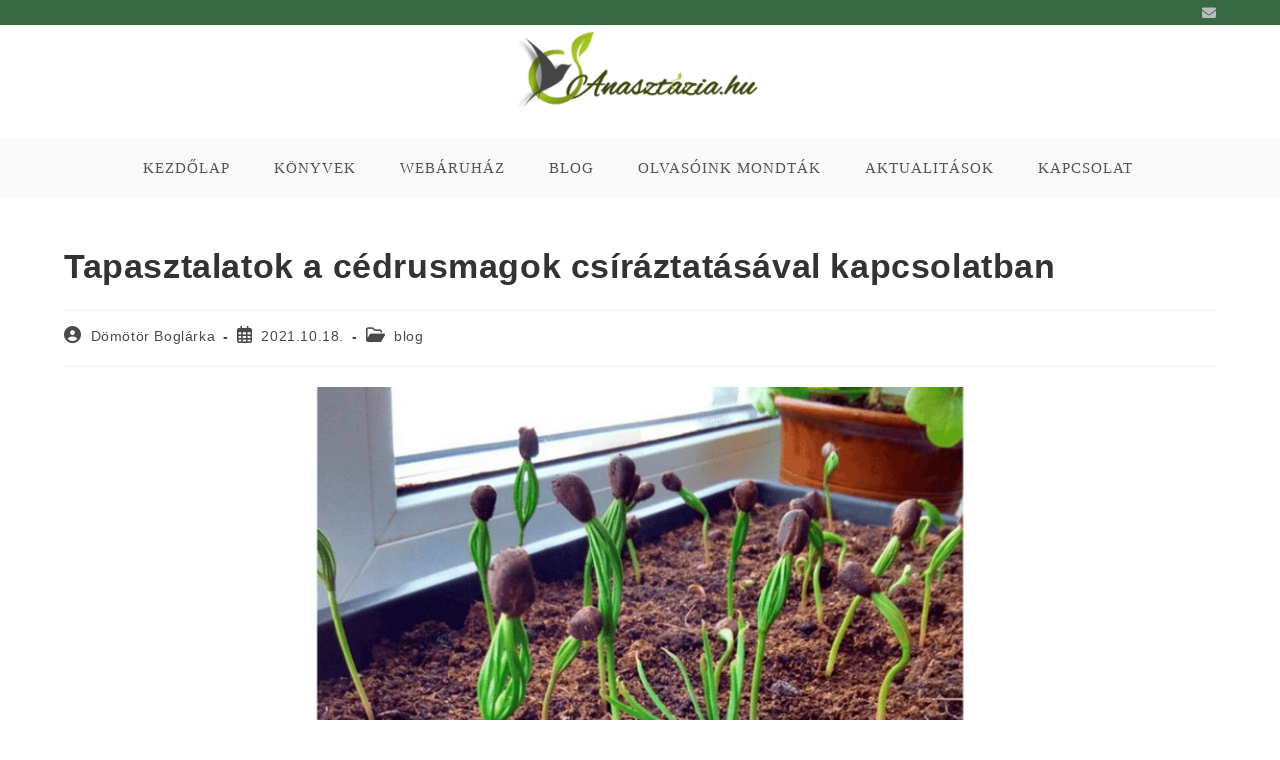

--- FILE ---
content_type: text/html; charset=UTF-8
request_url: https://anasztazia.hu/tapasztalatok-cedrusmagok-csiraztatasaval/
body_size: 21306
content:
<!DOCTYPE html>
<html class="html" lang="hu">
<head>
	<meta charset="UTF-8">
	<link rel="profile" href="https://gmpg.org/xfn/11">

	<meta name='robots' content='index, follow, max-image-preview:large, max-snippet:-1, max-video-preview:-1' />
	<style>img:is([sizes="auto" i], [sizes^="auto," i]) { contain-intrinsic-size: 3000px 1500px }</style>
	<meta name="viewport" content="width=device-width, initial-scale=1">
	<!-- This site is optimized with the Yoast SEO plugin v26.1.1 - https://yoast.com/wordpress/plugins/seo/ -->
	<title>Cédrusmag csíráztatás - Anasztázia könyvek</title>
	<meta name="description" content="Tapasztalatok a cédrusmagok csíráztatásával - Blagodarnoe településről - hogyan lesz egy cédrusmagból cédrusfa?" />
	<link rel="canonical" href="https://anasztazia.hu/tapasztalatok-cedrusmagok-csiraztatasaval/" />
	<meta property="og:locale" content="hu_HU" />
	<meta property="og:type" content="article" />
	<meta property="og:title" content="Cédrusmag csíráztatás - Anasztázia könyvek" />
	<meta property="og:description" content="Tapasztalatok a cédrusmagok csíráztatásával - Blagodarnoe településről - hogyan lesz egy cédrusmagból cédrusfa?" />
	<meta property="og:url" content="https://anasztazia.hu/tapasztalatok-cedrusmagok-csiraztatasaval/" />
	<meta property="og:site_name" content="Anasztázia könyvek" />
	<meta property="article:published_time" content="2021-10-18T14:06:12+00:00" />
	<meta property="article:modified_time" content="2022-02-11T17:20:53+00:00" />
	<meta property="og:image" content="https://anasztazia.hu/wp-content/uploads/2021/10/kihajtott-cedruscsemetek-blog-anasztazia.hu-1.png" />
	<meta property="og:image:width" content="1200" />
	<meta property="og:image:height" content="600" />
	<meta property="og:image:type" content="image/png" />
	<meta name="author" content="Dömötör Boglárka" />
	<meta name="twitter:card" content="summary_large_image" />
	<meta name="twitter:label1" content="Szerző:" />
	<meta name="twitter:data1" content="Dömötör Boglárka" />
	<meta name="twitter:label2" content="Becsült olvasási idő" />
	<meta name="twitter:data2" content="3 perc" />
	<script type="application/ld+json" class="yoast-schema-graph">{"@context":"https://schema.org","@graph":[{"@type":"Article","@id":"https://anasztazia.hu/tapasztalatok-cedrusmagok-csiraztatasaval/#article","isPartOf":{"@id":"https://anasztazia.hu/tapasztalatok-cedrusmagok-csiraztatasaval/"},"author":{"name":"Dömötör Boglárka","@id":"https://anasztazia.hu/#/schema/person/a6b0436dcf6a3d95a3c4113c3fbc26b4"},"headline":"Tapasztalatok a cédrusmagok csíráztatásával kapcsolatban","datePublished":"2021-10-18T14:06:12+00:00","dateModified":"2022-02-11T17:20:53+00:00","mainEntityOfPage":{"@id":"https://anasztazia.hu/tapasztalatok-cedrusmagok-csiraztatasaval/"},"wordCount":424,"publisher":{"@id":"https://anasztazia.hu/#organization"},"image":{"@id":"https://anasztazia.hu/tapasztalatok-cedrusmagok-csiraztatasaval/#primaryimage"},"thumbnailUrl":"https://anasztazia.hu/wp-content/uploads/2021/10/kihajtott-cedruscsemetek-blog-anasztazia.hu-1.png","keywords":["cédrus","cédrusmag","csíráztatás"],"articleSection":["blog"],"inLanguage":"hu"},{"@type":"WebPage","@id":"https://anasztazia.hu/tapasztalatok-cedrusmagok-csiraztatasaval/","url":"https://anasztazia.hu/tapasztalatok-cedrusmagok-csiraztatasaval/","name":"Cédrusmag csíráztatás - Anasztázia könyvek","isPartOf":{"@id":"https://anasztazia.hu/#website"},"primaryImageOfPage":{"@id":"https://anasztazia.hu/tapasztalatok-cedrusmagok-csiraztatasaval/#primaryimage"},"image":{"@id":"https://anasztazia.hu/tapasztalatok-cedrusmagok-csiraztatasaval/#primaryimage"},"thumbnailUrl":"https://anasztazia.hu/wp-content/uploads/2021/10/kihajtott-cedruscsemetek-blog-anasztazia.hu-1.png","datePublished":"2021-10-18T14:06:12+00:00","dateModified":"2022-02-11T17:20:53+00:00","description":"Tapasztalatok a cédrusmagok csíráztatásával - Blagodarnoe településről - hogyan lesz egy cédrusmagból cédrusfa?","breadcrumb":{"@id":"https://anasztazia.hu/tapasztalatok-cedrusmagok-csiraztatasaval/#breadcrumb"},"inLanguage":"hu","potentialAction":[{"@type":"ReadAction","target":["https://anasztazia.hu/tapasztalatok-cedrusmagok-csiraztatasaval/"]}]},{"@type":"ImageObject","inLanguage":"hu","@id":"https://anasztazia.hu/tapasztalatok-cedrusmagok-csiraztatasaval/#primaryimage","url":"https://anasztazia.hu/wp-content/uploads/2021/10/kihajtott-cedruscsemetek-blog-anasztazia.hu-1.png","contentUrl":"https://anasztazia.hu/wp-content/uploads/2021/10/kihajtott-cedruscsemetek-blog-anasztazia.hu-1.png","width":1200,"height":600,"caption":"kihajtott szibériai cédrus magok anasztázia alapítvány"},{"@type":"BreadcrumbList","@id":"https://anasztazia.hu/tapasztalatok-cedrusmagok-csiraztatasaval/#breadcrumb","itemListElement":[{"@type":"ListItem","position":1,"name":"Kezdőlap","item":"https://anasztazia.hu/"},{"@type":"ListItem","position":2,"name":"Tapasztalatok a cédrusmagok csíráztatásával kapcsolatban"}]},{"@type":"WebSite","@id":"https://anasztazia.hu/#website","url":"https://anasztazia.hu/","name":"Anasztázia könyvek","description":"Azok számára létezem, akik számára létezem","publisher":{"@id":"https://anasztazia.hu/#organization"},"potentialAction":[{"@type":"SearchAction","target":{"@type":"EntryPoint","urlTemplate":"https://anasztazia.hu/?s={search_term_string}"},"query-input":{"@type":"PropertyValueSpecification","valueRequired":true,"valueName":"search_term_string"}}],"inLanguage":"hu"},{"@type":"Organization","@id":"https://anasztazia.hu/#organization","name":"Anasztázia könyvek","url":"https://anasztazia.hu/","logo":{"@type":"ImageObject","inLanguage":"hu","@id":"https://anasztazia.hu/#/schema/logo/image/","url":"https://anasztazia.hu/wp-content/uploads/2020/10/cropped-anasztazia-hu-web-logo-1.png","contentUrl":"https://anasztazia.hu/wp-content/uploads/2020/10/cropped-anasztazia-hu-web-logo-1.png","width":300,"height":104,"caption":"Anasztázia könyvek"},"image":{"@id":"https://anasztazia.hu/#/schema/logo/image/"}},{"@type":"Person","@id":"https://anasztazia.hu/#/schema/person/a6b0436dcf6a3d95a3c4113c3fbc26b4","name":"Dömötör Boglárka","image":{"@type":"ImageObject","inLanguage":"hu","@id":"https://anasztazia.hu/#/schema/person/image/","url":"https://secure.gravatar.com/avatar/8ff55b0fe796aef2aea25881a8e5967d9a14f6c7374edf0c8f9625d665959219?s=96&d=mm&r=g","contentUrl":"https://secure.gravatar.com/avatar/8ff55b0fe796aef2aea25881a8e5967d9a14f6c7374edf0c8f9625d665959219?s=96&d=mm&r=g","caption":"Dömötör Boglárka"},"sameAs":["http://www.anasztazia.hu"],"url":"https://anasztazia.hu/author/boglarka/"}]}</script>
	<!-- / Yoast SEO plugin. -->


<link rel="alternate" type="application/rss+xml" title="Anasztázia könyvek &raquo; hírcsatorna" href="https://anasztazia.hu/feed/" />
<link rel="alternate" type="application/rss+xml" title="Anasztázia könyvek &raquo; hozzászólás hírcsatorna" href="https://anasztazia.hu/comments/feed/" />
<link rel="alternate" type="application/rss+xml" title="Anasztázia könyvek &raquo; Tapasztalatok a cédrusmagok csíráztatásával kapcsolatban hozzászólás hírcsatorna" href="https://anasztazia.hu/tapasztalatok-cedrusmagok-csiraztatasaval/feed/" />
<script>
window._wpemojiSettings = {"baseUrl":"https:\/\/s.w.org\/images\/core\/emoji\/16.0.1\/72x72\/","ext":".png","svgUrl":"https:\/\/s.w.org\/images\/core\/emoji\/16.0.1\/svg\/","svgExt":".svg","source":{"concatemoji":"https:\/\/anasztazia.hu\/wp-includes\/js\/wp-emoji-release.min.js?ver=6.8.3"}};
/*! This file is auto-generated */
!function(s,n){var o,i,e;function c(e){try{var t={supportTests:e,timestamp:(new Date).valueOf()};sessionStorage.setItem(o,JSON.stringify(t))}catch(e){}}function p(e,t,n){e.clearRect(0,0,e.canvas.width,e.canvas.height),e.fillText(t,0,0);var t=new Uint32Array(e.getImageData(0,0,e.canvas.width,e.canvas.height).data),a=(e.clearRect(0,0,e.canvas.width,e.canvas.height),e.fillText(n,0,0),new Uint32Array(e.getImageData(0,0,e.canvas.width,e.canvas.height).data));return t.every(function(e,t){return e===a[t]})}function u(e,t){e.clearRect(0,0,e.canvas.width,e.canvas.height),e.fillText(t,0,0);for(var n=e.getImageData(16,16,1,1),a=0;a<n.data.length;a++)if(0!==n.data[a])return!1;return!0}function f(e,t,n,a){switch(t){case"flag":return n(e,"\ud83c\udff3\ufe0f\u200d\u26a7\ufe0f","\ud83c\udff3\ufe0f\u200b\u26a7\ufe0f")?!1:!n(e,"\ud83c\udde8\ud83c\uddf6","\ud83c\udde8\u200b\ud83c\uddf6")&&!n(e,"\ud83c\udff4\udb40\udc67\udb40\udc62\udb40\udc65\udb40\udc6e\udb40\udc67\udb40\udc7f","\ud83c\udff4\u200b\udb40\udc67\u200b\udb40\udc62\u200b\udb40\udc65\u200b\udb40\udc6e\u200b\udb40\udc67\u200b\udb40\udc7f");case"emoji":return!a(e,"\ud83e\udedf")}return!1}function g(e,t,n,a){var r="undefined"!=typeof WorkerGlobalScope&&self instanceof WorkerGlobalScope?new OffscreenCanvas(300,150):s.createElement("canvas"),o=r.getContext("2d",{willReadFrequently:!0}),i=(o.textBaseline="top",o.font="600 32px Arial",{});return e.forEach(function(e){i[e]=t(o,e,n,a)}),i}function t(e){var t=s.createElement("script");t.src=e,t.defer=!0,s.head.appendChild(t)}"undefined"!=typeof Promise&&(o="wpEmojiSettingsSupports",i=["flag","emoji"],n.supports={everything:!0,everythingExceptFlag:!0},e=new Promise(function(e){s.addEventListener("DOMContentLoaded",e,{once:!0})}),new Promise(function(t){var n=function(){try{var e=JSON.parse(sessionStorage.getItem(o));if("object"==typeof e&&"number"==typeof e.timestamp&&(new Date).valueOf()<e.timestamp+604800&&"object"==typeof e.supportTests)return e.supportTests}catch(e){}return null}();if(!n){if("undefined"!=typeof Worker&&"undefined"!=typeof OffscreenCanvas&&"undefined"!=typeof URL&&URL.createObjectURL&&"undefined"!=typeof Blob)try{var e="postMessage("+g.toString()+"("+[JSON.stringify(i),f.toString(),p.toString(),u.toString()].join(",")+"));",a=new Blob([e],{type:"text/javascript"}),r=new Worker(URL.createObjectURL(a),{name:"wpTestEmojiSupports"});return void(r.onmessage=function(e){c(n=e.data),r.terminate(),t(n)})}catch(e){}c(n=g(i,f,p,u))}t(n)}).then(function(e){for(var t in e)n.supports[t]=e[t],n.supports.everything=n.supports.everything&&n.supports[t],"flag"!==t&&(n.supports.everythingExceptFlag=n.supports.everythingExceptFlag&&n.supports[t]);n.supports.everythingExceptFlag=n.supports.everythingExceptFlag&&!n.supports.flag,n.DOMReady=!1,n.readyCallback=function(){n.DOMReady=!0}}).then(function(){return e}).then(function(){var e;n.supports.everything||(n.readyCallback(),(e=n.source||{}).concatemoji?t(e.concatemoji):e.wpemoji&&e.twemoji&&(t(e.twemoji),t(e.wpemoji)))}))}((window,document),window._wpemojiSettings);
</script>
<style id='wp-emoji-styles-inline-css'>

	img.wp-smiley, img.emoji {
		display: inline !important;
		border: none !important;
		box-shadow: none !important;
		height: 1em !important;
		width: 1em !important;
		margin: 0 0.07em !important;
		vertical-align: -0.1em !important;
		background: none !important;
		padding: 0 !important;
	}
</style>
<link rel='stylesheet' id='wp-block-library-css' href='https://anasztazia.hu/wp-includes/css/dist/block-library/style.min.css?ver=6.8.3' media='all' />
<style id='wp-block-library-theme-inline-css'>
.wp-block-audio :where(figcaption){color:#555;font-size:13px;text-align:center}.is-dark-theme .wp-block-audio :where(figcaption){color:#ffffffa6}.wp-block-audio{margin:0 0 1em}.wp-block-code{border:1px solid #ccc;border-radius:4px;font-family:Menlo,Consolas,monaco,monospace;padding:.8em 1em}.wp-block-embed :where(figcaption){color:#555;font-size:13px;text-align:center}.is-dark-theme .wp-block-embed :where(figcaption){color:#ffffffa6}.wp-block-embed{margin:0 0 1em}.blocks-gallery-caption{color:#555;font-size:13px;text-align:center}.is-dark-theme .blocks-gallery-caption{color:#ffffffa6}:root :where(.wp-block-image figcaption){color:#555;font-size:13px;text-align:center}.is-dark-theme :root :where(.wp-block-image figcaption){color:#ffffffa6}.wp-block-image{margin:0 0 1em}.wp-block-pullquote{border-bottom:4px solid;border-top:4px solid;color:currentColor;margin-bottom:1.75em}.wp-block-pullquote cite,.wp-block-pullquote footer,.wp-block-pullquote__citation{color:currentColor;font-size:.8125em;font-style:normal;text-transform:uppercase}.wp-block-quote{border-left:.25em solid;margin:0 0 1.75em;padding-left:1em}.wp-block-quote cite,.wp-block-quote footer{color:currentColor;font-size:.8125em;font-style:normal;position:relative}.wp-block-quote:where(.has-text-align-right){border-left:none;border-right:.25em solid;padding-left:0;padding-right:1em}.wp-block-quote:where(.has-text-align-center){border:none;padding-left:0}.wp-block-quote.is-large,.wp-block-quote.is-style-large,.wp-block-quote:where(.is-style-plain){border:none}.wp-block-search .wp-block-search__label{font-weight:700}.wp-block-search__button{border:1px solid #ccc;padding:.375em .625em}:where(.wp-block-group.has-background){padding:1.25em 2.375em}.wp-block-separator.has-css-opacity{opacity:.4}.wp-block-separator{border:none;border-bottom:2px solid;margin-left:auto;margin-right:auto}.wp-block-separator.has-alpha-channel-opacity{opacity:1}.wp-block-separator:not(.is-style-wide):not(.is-style-dots){width:100px}.wp-block-separator.has-background:not(.is-style-dots){border-bottom:none;height:1px}.wp-block-separator.has-background:not(.is-style-wide):not(.is-style-dots){height:2px}.wp-block-table{margin:0 0 1em}.wp-block-table td,.wp-block-table th{word-break:normal}.wp-block-table :where(figcaption){color:#555;font-size:13px;text-align:center}.is-dark-theme .wp-block-table :where(figcaption){color:#ffffffa6}.wp-block-video :where(figcaption){color:#555;font-size:13px;text-align:center}.is-dark-theme .wp-block-video :where(figcaption){color:#ffffffa6}.wp-block-video{margin:0 0 1em}:root :where(.wp-block-template-part.has-background){margin-bottom:0;margin-top:0;padding:1.25em 2.375em}
</style>
<style id='classic-theme-styles-inline-css'>
/*! This file is auto-generated */
.wp-block-button__link{color:#fff;background-color:#32373c;border-radius:9999px;box-shadow:none;text-decoration:none;padding:calc(.667em + 2px) calc(1.333em + 2px);font-size:1.125em}.wp-block-file__button{background:#32373c;color:#fff;text-decoration:none}
</style>
<style id='global-styles-inline-css'>
:root{--wp--preset--aspect-ratio--square: 1;--wp--preset--aspect-ratio--4-3: 4/3;--wp--preset--aspect-ratio--3-4: 3/4;--wp--preset--aspect-ratio--3-2: 3/2;--wp--preset--aspect-ratio--2-3: 2/3;--wp--preset--aspect-ratio--16-9: 16/9;--wp--preset--aspect-ratio--9-16: 9/16;--wp--preset--color--black: #000000;--wp--preset--color--cyan-bluish-gray: #abb8c3;--wp--preset--color--white: #ffffff;--wp--preset--color--pale-pink: #f78da7;--wp--preset--color--vivid-red: #cf2e2e;--wp--preset--color--luminous-vivid-orange: #ff6900;--wp--preset--color--luminous-vivid-amber: #fcb900;--wp--preset--color--light-green-cyan: #7bdcb5;--wp--preset--color--vivid-green-cyan: #00d084;--wp--preset--color--pale-cyan-blue: #8ed1fc;--wp--preset--color--vivid-cyan-blue: #0693e3;--wp--preset--color--vivid-purple: #9b51e0;--wp--preset--gradient--vivid-cyan-blue-to-vivid-purple: linear-gradient(135deg,rgba(6,147,227,1) 0%,rgb(155,81,224) 100%);--wp--preset--gradient--light-green-cyan-to-vivid-green-cyan: linear-gradient(135deg,rgb(122,220,180) 0%,rgb(0,208,130) 100%);--wp--preset--gradient--luminous-vivid-amber-to-luminous-vivid-orange: linear-gradient(135deg,rgba(252,185,0,1) 0%,rgba(255,105,0,1) 100%);--wp--preset--gradient--luminous-vivid-orange-to-vivid-red: linear-gradient(135deg,rgba(255,105,0,1) 0%,rgb(207,46,46) 100%);--wp--preset--gradient--very-light-gray-to-cyan-bluish-gray: linear-gradient(135deg,rgb(238,238,238) 0%,rgb(169,184,195) 100%);--wp--preset--gradient--cool-to-warm-spectrum: linear-gradient(135deg,rgb(74,234,220) 0%,rgb(151,120,209) 20%,rgb(207,42,186) 40%,rgb(238,44,130) 60%,rgb(251,105,98) 80%,rgb(254,248,76) 100%);--wp--preset--gradient--blush-light-purple: linear-gradient(135deg,rgb(255,206,236) 0%,rgb(152,150,240) 100%);--wp--preset--gradient--blush-bordeaux: linear-gradient(135deg,rgb(254,205,165) 0%,rgb(254,45,45) 50%,rgb(107,0,62) 100%);--wp--preset--gradient--luminous-dusk: linear-gradient(135deg,rgb(255,203,112) 0%,rgb(199,81,192) 50%,rgb(65,88,208) 100%);--wp--preset--gradient--pale-ocean: linear-gradient(135deg,rgb(255,245,203) 0%,rgb(182,227,212) 50%,rgb(51,167,181) 100%);--wp--preset--gradient--electric-grass: linear-gradient(135deg,rgb(202,248,128) 0%,rgb(113,206,126) 100%);--wp--preset--gradient--midnight: linear-gradient(135deg,rgb(2,3,129) 0%,rgb(40,116,252) 100%);--wp--preset--font-size--small: 13px;--wp--preset--font-size--medium: 20px;--wp--preset--font-size--large: 36px;--wp--preset--font-size--x-large: 42px;--wp--preset--spacing--20: 0.44rem;--wp--preset--spacing--30: 0.67rem;--wp--preset--spacing--40: 1rem;--wp--preset--spacing--50: 1.5rem;--wp--preset--spacing--60: 2.25rem;--wp--preset--spacing--70: 3.38rem;--wp--preset--spacing--80: 5.06rem;--wp--preset--shadow--natural: 6px 6px 9px rgba(0, 0, 0, 0.2);--wp--preset--shadow--deep: 12px 12px 50px rgba(0, 0, 0, 0.4);--wp--preset--shadow--sharp: 6px 6px 0px rgba(0, 0, 0, 0.2);--wp--preset--shadow--outlined: 6px 6px 0px -3px rgba(255, 255, 255, 1), 6px 6px rgba(0, 0, 0, 1);--wp--preset--shadow--crisp: 6px 6px 0px rgba(0, 0, 0, 1);}:where(.is-layout-flex){gap: 0.5em;}:where(.is-layout-grid){gap: 0.5em;}body .is-layout-flex{display: flex;}.is-layout-flex{flex-wrap: wrap;align-items: center;}.is-layout-flex > :is(*, div){margin: 0;}body .is-layout-grid{display: grid;}.is-layout-grid > :is(*, div){margin: 0;}:where(.wp-block-columns.is-layout-flex){gap: 2em;}:where(.wp-block-columns.is-layout-grid){gap: 2em;}:where(.wp-block-post-template.is-layout-flex){gap: 1.25em;}:where(.wp-block-post-template.is-layout-grid){gap: 1.25em;}.has-black-color{color: var(--wp--preset--color--black) !important;}.has-cyan-bluish-gray-color{color: var(--wp--preset--color--cyan-bluish-gray) !important;}.has-white-color{color: var(--wp--preset--color--white) !important;}.has-pale-pink-color{color: var(--wp--preset--color--pale-pink) !important;}.has-vivid-red-color{color: var(--wp--preset--color--vivid-red) !important;}.has-luminous-vivid-orange-color{color: var(--wp--preset--color--luminous-vivid-orange) !important;}.has-luminous-vivid-amber-color{color: var(--wp--preset--color--luminous-vivid-amber) !important;}.has-light-green-cyan-color{color: var(--wp--preset--color--light-green-cyan) !important;}.has-vivid-green-cyan-color{color: var(--wp--preset--color--vivid-green-cyan) !important;}.has-pale-cyan-blue-color{color: var(--wp--preset--color--pale-cyan-blue) !important;}.has-vivid-cyan-blue-color{color: var(--wp--preset--color--vivid-cyan-blue) !important;}.has-vivid-purple-color{color: var(--wp--preset--color--vivid-purple) !important;}.has-black-background-color{background-color: var(--wp--preset--color--black) !important;}.has-cyan-bluish-gray-background-color{background-color: var(--wp--preset--color--cyan-bluish-gray) !important;}.has-white-background-color{background-color: var(--wp--preset--color--white) !important;}.has-pale-pink-background-color{background-color: var(--wp--preset--color--pale-pink) !important;}.has-vivid-red-background-color{background-color: var(--wp--preset--color--vivid-red) !important;}.has-luminous-vivid-orange-background-color{background-color: var(--wp--preset--color--luminous-vivid-orange) !important;}.has-luminous-vivid-amber-background-color{background-color: var(--wp--preset--color--luminous-vivid-amber) !important;}.has-light-green-cyan-background-color{background-color: var(--wp--preset--color--light-green-cyan) !important;}.has-vivid-green-cyan-background-color{background-color: var(--wp--preset--color--vivid-green-cyan) !important;}.has-pale-cyan-blue-background-color{background-color: var(--wp--preset--color--pale-cyan-blue) !important;}.has-vivid-cyan-blue-background-color{background-color: var(--wp--preset--color--vivid-cyan-blue) !important;}.has-vivid-purple-background-color{background-color: var(--wp--preset--color--vivid-purple) !important;}.has-black-border-color{border-color: var(--wp--preset--color--black) !important;}.has-cyan-bluish-gray-border-color{border-color: var(--wp--preset--color--cyan-bluish-gray) !important;}.has-white-border-color{border-color: var(--wp--preset--color--white) !important;}.has-pale-pink-border-color{border-color: var(--wp--preset--color--pale-pink) !important;}.has-vivid-red-border-color{border-color: var(--wp--preset--color--vivid-red) !important;}.has-luminous-vivid-orange-border-color{border-color: var(--wp--preset--color--luminous-vivid-orange) !important;}.has-luminous-vivid-amber-border-color{border-color: var(--wp--preset--color--luminous-vivid-amber) !important;}.has-light-green-cyan-border-color{border-color: var(--wp--preset--color--light-green-cyan) !important;}.has-vivid-green-cyan-border-color{border-color: var(--wp--preset--color--vivid-green-cyan) !important;}.has-pale-cyan-blue-border-color{border-color: var(--wp--preset--color--pale-cyan-blue) !important;}.has-vivid-cyan-blue-border-color{border-color: var(--wp--preset--color--vivid-cyan-blue) !important;}.has-vivid-purple-border-color{border-color: var(--wp--preset--color--vivid-purple) !important;}.has-vivid-cyan-blue-to-vivid-purple-gradient-background{background: var(--wp--preset--gradient--vivid-cyan-blue-to-vivid-purple) !important;}.has-light-green-cyan-to-vivid-green-cyan-gradient-background{background: var(--wp--preset--gradient--light-green-cyan-to-vivid-green-cyan) !important;}.has-luminous-vivid-amber-to-luminous-vivid-orange-gradient-background{background: var(--wp--preset--gradient--luminous-vivid-amber-to-luminous-vivid-orange) !important;}.has-luminous-vivid-orange-to-vivid-red-gradient-background{background: var(--wp--preset--gradient--luminous-vivid-orange-to-vivid-red) !important;}.has-very-light-gray-to-cyan-bluish-gray-gradient-background{background: var(--wp--preset--gradient--very-light-gray-to-cyan-bluish-gray) !important;}.has-cool-to-warm-spectrum-gradient-background{background: var(--wp--preset--gradient--cool-to-warm-spectrum) !important;}.has-blush-light-purple-gradient-background{background: var(--wp--preset--gradient--blush-light-purple) !important;}.has-blush-bordeaux-gradient-background{background: var(--wp--preset--gradient--blush-bordeaux) !important;}.has-luminous-dusk-gradient-background{background: var(--wp--preset--gradient--luminous-dusk) !important;}.has-pale-ocean-gradient-background{background: var(--wp--preset--gradient--pale-ocean) !important;}.has-electric-grass-gradient-background{background: var(--wp--preset--gradient--electric-grass) !important;}.has-midnight-gradient-background{background: var(--wp--preset--gradient--midnight) !important;}.has-small-font-size{font-size: var(--wp--preset--font-size--small) !important;}.has-medium-font-size{font-size: var(--wp--preset--font-size--medium) !important;}.has-large-font-size{font-size: var(--wp--preset--font-size--large) !important;}.has-x-large-font-size{font-size: var(--wp--preset--font-size--x-large) !important;}
:where(.wp-block-post-template.is-layout-flex){gap: 1.25em;}:where(.wp-block-post-template.is-layout-grid){gap: 1.25em;}
:where(.wp-block-columns.is-layout-flex){gap: 2em;}:where(.wp-block-columns.is-layout-grid){gap: 2em;}
:root :where(.wp-block-pullquote){font-size: 1.5em;line-height: 1.6;}
</style>
<link rel='stylesheet' id='simple-banner-style-css' href='https://anasztazia.hu/wp-content/plugins/simple-banner/simple-banner.css?ver=3.1.2' media='all' />
<style id='woocommerce-inline-inline-css'>
.woocommerce form .form-row .required { visibility: visible; }
</style>
<link rel='stylesheet' id='affwp-forms-css' href='https://anasztazia.hu/wp-content/plugins/affiliate-wp/assets/css/forms.min.css?ver=2.29.1' media='all' />
<link rel='stylesheet' id='brands-styles-css' href='https://anasztazia.hu/wp-content/plugins/woocommerce/assets/css/brands.css?ver=10.3.5' media='all' />
<link rel='stylesheet' id='oceanwp-woo-mini-cart-css' href='https://anasztazia.hu/wp-content/themes/oceanwp/assets/css/woo/woo-mini-cart.min.css?ver=6.8.3' media='all' />
<link rel='stylesheet' id='font-awesome-css' href='https://anasztazia.hu/wp-content/themes/oceanwp/assets/fonts/fontawesome/css/all.min.css?ver=6.7.2' media='all' />
<link rel='stylesheet' id='simple-line-icons-css' href='https://anasztazia.hu/wp-content/themes/oceanwp/assets/css/third/simple-line-icons.min.css?ver=2.4.0' media='all' />
<link rel='stylesheet' id='oceanwp-style-css' href='https://anasztazia.hu/wp-content/themes/oceanwp/assets/css/style.min.css?ver=4.1.3' media='all' />
<style id='oceanwp-style-inline-css'>
div.wpforms-container-full .wpforms-form input[type=submit]:hover,
			div.wpforms-container-full .wpforms-form input[type=submit]:focus,
			div.wpforms-container-full .wpforms-form input[type=submit]:active,
			div.wpforms-container-full .wpforms-form button[type=submit]:hover,
			div.wpforms-container-full .wpforms-form button[type=submit]:focus,
			div.wpforms-container-full .wpforms-form button[type=submit]:active,
			div.wpforms-container-full .wpforms-form .wpforms-page-button:hover,
			div.wpforms-container-full .wpforms-form .wpforms-page-button:active,
			div.wpforms-container-full .wpforms-form .wpforms-page-button:focus {
				border: none;
			}
</style>
<link rel='stylesheet' id='oceanwp-woocommerce-css' href='https://anasztazia.hu/wp-content/themes/oceanwp/assets/css/woo/woocommerce.min.css?ver=6.8.3' media='all' />
<link rel='stylesheet' id='oceanwp-woo-star-font-css' href='https://anasztazia.hu/wp-content/themes/oceanwp/assets/css/woo/woo-star-font.min.css?ver=6.8.3' media='all' />
<link rel='stylesheet' id='oceanwp-woo-quick-view-css' href='https://anasztazia.hu/wp-content/themes/oceanwp/assets/css/woo/woo-quick-view.min.css?ver=6.8.3' media='all' />
<link rel='stylesheet' id='oe-widgets-style-css' href='https://anasztazia.hu/wp-content/plugins/ocean-extra/assets/css/widgets.css?ver=6.8.3' media='all' />
<script type="text/template" id="tmpl-variation-template">
	<div class="woocommerce-variation-description">{{{ data.variation.variation_description }}}</div>
	<div class="woocommerce-variation-price">{{{ data.variation.price_html }}}</div>
	<div class="woocommerce-variation-availability">{{{ data.variation.availability_html }}}</div>
</script>
<script type="text/template" id="tmpl-unavailable-variation-template">
	<p role="alert">Sajnáljuk, ez a termék nem elérhető. Kérlek, válassz egy másik kombinációt.</p>
</script>
<script src="https://anasztazia.hu/wp-includes/js/jquery/jquery.min.js?ver=3.7.1" id="jquery-core-js"></script>
<script src="https://anasztazia.hu/wp-includes/js/jquery/jquery-migrate.min.js?ver=3.4.1" id="jquery-migrate-js"></script>
<script id="simple-banner-script-js-before">
const simpleBannerScriptParams = {"pro_version_enabled":"","debug_mode":"","id":2467,"version":"3.1.2","banner_params":[{"hide_simple_banner":"yes","simple_banner_prepend_element":"body","simple_banner_position":"absolute","header_margin":"30px","header_padding":"30px","wp_body_open_enabled":"","wp_body_open":true,"simple_banner_z_index":"","simple_banner_text":"Szeptember 1-t\u0151l szeptember 7-ig szabads\u00e1gon vagyunk, az ebben az id\u0151szakban be\u00e9rkez\u0151 megrendel\u00e9seket leghamarabb szeptember 8-\u00e1n, kedden tudjuk teljes\u00edteni.","disabled_on_current_page":false,"disabled_pages_array":[],"is_current_page_a_post":true,"disabled_on_posts":"","simple_banner_disabled_page_paths":"","simple_banner_font_size":"15px","simple_banner_color":"#f53838","simple_banner_text_color":"","simple_banner_link_color":"","simple_banner_close_color":"","simple_banner_custom_css":"","simple_banner_scrolling_custom_css":"","simple_banner_text_custom_css":"","simple_banner_button_css":"","site_custom_css":"","keep_site_custom_css":"","site_custom_js":"","keep_site_custom_js":"","close_button_enabled":"","close_button_expiration":"","close_button_cookie_set":false,"current_date":{"date":"2025-11-14 07:38:19.648596","timezone_type":3,"timezone":"UTC"},"start_date":{"date":"2025-11-14 07:38:19.648600","timezone_type":3,"timezone":"UTC"},"end_date":{"date":"2025-11-14 07:38:19.648602","timezone_type":3,"timezone":"UTC"},"simple_banner_start_after_date":"","simple_banner_remove_after_date":"","simple_banner_insert_inside_element":""}]}
</script>
<script src="https://anasztazia.hu/wp-content/plugins/simple-banner/simple-banner.js?ver=3.1.2" id="simple-banner-script-js"></script>
<script src="https://anasztazia.hu/wp-content/plugins/woocommerce/assets/js/jquery-blockui/jquery.blockUI.min.js?ver=2.7.0-wc.10.3.5" id="wc-jquery-blockui-js" defer data-wp-strategy="defer"></script>
<script id="wc-add-to-cart-js-extra">
var wc_add_to_cart_params = {"ajax_url":"\/wp-admin\/admin-ajax.php","wc_ajax_url":"\/?wc-ajax=%%endpoint%%","i18n_view_cart":"Kos\u00e1r","cart_url":"https:\/\/anasztazia.hu\/kosar\/","is_cart":"","cart_redirect_after_add":"no"};
</script>
<script src="https://anasztazia.hu/wp-content/plugins/woocommerce/assets/js/frontend/add-to-cart.min.js?ver=10.3.5" id="wc-add-to-cart-js" defer data-wp-strategy="defer"></script>
<script src="https://anasztazia.hu/wp-content/plugins/woocommerce/assets/js/js-cookie/js.cookie.min.js?ver=2.1.4-wc.10.3.5" id="wc-js-cookie-js" defer data-wp-strategy="defer"></script>
<script id="woocommerce-js-extra">
var woocommerce_params = {"ajax_url":"\/wp-admin\/admin-ajax.php","wc_ajax_url":"\/?wc-ajax=%%endpoint%%","i18n_password_show":"Jelsz\u00f3 megjelen\u00edt\u00e9se","i18n_password_hide":"Jelsz\u00f3 elrejt\u00e9se"};
</script>
<script src="https://anasztazia.hu/wp-content/plugins/woocommerce/assets/js/frontend/woocommerce.min.js?ver=10.3.5" id="woocommerce-js" defer data-wp-strategy="defer"></script>
<script src="https://anasztazia.hu/wp-content/plugins/woocommerce/assets/js/jquery-cookie/jquery.cookie.min.js?ver=1.4.1-wc.10.3.5" id="wc-jquery-cookie-js" data-wp-strategy="defer"></script>
<script id="jquery-cookie-js-extra">
var affwp_scripts = {"ajaxurl":"https:\/\/anasztazia.hu\/wp-admin\/admin-ajax.php"};
</script>
<script id="affwp-tracking-js-extra">
var affwp_debug_vars = {"integrations":{"woocommerce":"WooCommerce","wpforms":"WPForms"},"version":"2.29.1","currency":"HUF","ref_cookie":"affwp_ref","visit_cookie":"affwp_ref_visit_id","campaign_cookie":"affwp_campaign"};
</script>
<script src="https://anasztazia.hu/wp-content/plugins/affiliate-wp/assets/js/tracking.min.js?ver=2.29.1" id="affwp-tracking-js"></script>
<script src="https://anasztazia.hu/wp-includes/js/underscore.min.js?ver=1.13.7" id="underscore-js"></script>
<script id="wp-util-js-extra">
var _wpUtilSettings = {"ajax":{"url":"\/wp-admin\/admin-ajax.php"}};
</script>
<script src="https://anasztazia.hu/wp-includes/js/wp-util.min.js?ver=6.8.3" id="wp-util-js"></script>
<script id="wc-add-to-cart-variation-js-extra">
var wc_add_to_cart_variation_params = {"wc_ajax_url":"\/?wc-ajax=%%endpoint%%","i18n_no_matching_variations_text":"Sajn\u00e1ljuk, de egy term\u00e9k sem felelt meg a felt\u00e9teleknek. K\u00e9rlek, v\u00e1lassz egy m\u00e1sik kombin\u00e1ci\u00f3t.","i18n_make_a_selection_text":"A kos\u00e1rba helyez\u00e9s el\u0151tt v\u00e1lasszunk term\u00e9kopci\u00f3t.","i18n_unavailable_text":"Sajn\u00e1ljuk, ez a term\u00e9k nem el\u00e9rhet\u0151. K\u00e9rlek, v\u00e1lassz egy m\u00e1sik kombin\u00e1ci\u00f3t.","i18n_reset_alert_text":"Your selection has been reset. Please select some product options before adding this product to your cart."};
</script>
<script src="https://anasztazia.hu/wp-content/plugins/woocommerce/assets/js/frontend/add-to-cart-variation.min.js?ver=10.3.5" id="wc-add-to-cart-variation-js" defer data-wp-strategy="defer"></script>
<script src="https://anasztazia.hu/wp-content/plugins/woocommerce/assets/js/flexslider/jquery.flexslider.min.js?ver=2.7.2-wc.10.3.5" id="wc-flexslider-js" defer data-wp-strategy="defer"></script>
<script id="wc-cart-fragments-js-extra">
var wc_cart_fragments_params = {"ajax_url":"\/wp-admin\/admin-ajax.php","wc_ajax_url":"\/?wc-ajax=%%endpoint%%","cart_hash_key":"wc_cart_hash_ed9524b21ee3737dda197c1c577c77ac","fragment_name":"wc_fragments_ed9524b21ee3737dda197c1c577c77ac","request_timeout":"5000"};
</script>
<script src="https://anasztazia.hu/wp-content/plugins/woocommerce/assets/js/frontend/cart-fragments.min.js?ver=10.3.5" id="wc-cart-fragments-js" defer data-wp-strategy="defer"></script>
<link rel="https://api.w.org/" href="https://anasztazia.hu/wp-json/" /><link rel="alternate" title="JSON" type="application/json" href="https://anasztazia.hu/wp-json/wp/v2/posts/2467" /><link rel="EditURI" type="application/rsd+xml" title="RSD" href="https://anasztazia.hu/xmlrpc.php?rsd" />
<meta name="generator" content="WordPress 6.8.3" />
<meta name="generator" content="WooCommerce 10.3.5" />
<link rel='shortlink' href='https://anasztazia.hu/?p=2467' />
<link rel="alternate" title="oEmbed (JSON)" type="application/json+oembed" href="https://anasztazia.hu/wp-json/oembed/1.0/embed?url=https%3A%2F%2Fanasztazia.hu%2Ftapasztalatok-cedrusmagok-csiraztatasaval%2F" />
<link rel="alternate" title="oEmbed (XML)" type="text/xml+oembed" href="https://anasztazia.hu/wp-json/oembed/1.0/embed?url=https%3A%2F%2Fanasztazia.hu%2Ftapasztalatok-cedrusmagok-csiraztatasaval%2F&#038;format=xml" />
<style id="simple-banner-hide" type="text/css">.simple-banner{display:none;}</style><style id="simple-banner-position" type="text/css">.simple-banner{position:absolute;}</style><style id="simple-banner-font-size" type="text/css">.simple-banner .simple-banner-text{font-size:15px;}</style><style id="simple-banner-background-color" type="text/css">.simple-banner{background:#f53838;}</style><style id="simple-banner-text-color" type="text/css">.simple-banner .simple-banner-text{color: #ffffff;}</style><style id="simple-banner-link-color" type="text/css">.simple-banner .simple-banner-text a{color:#f16521;}</style><style id="simple-banner-z-index" type="text/css">.simple-banner{z-index: 99999;}</style><style id="simple-banner-site-custom-css-dummy" type="text/css"></style><script id="simple-banner-site-custom-js-dummy" type="text/javascript"></script>		<script type="text/javascript">
		var AFFWP = AFFWP || {};
		AFFWP.referral_var = 'ref';
		AFFWP.expiration = 30;
		AFFWP.debug = 0;

		AFFWP.cookie_domain = 'anasztazia.hu';

		AFFWP.referral_credit_last = 0;
		</script>
	<noscript><style>.woocommerce-product-gallery{ opacity: 1 !important; }</style></noscript>
	<meta name="generator" content="Elementor 3.32.4; features: e_font_icon_svg, additional_custom_breakpoints; settings: css_print_method-external, google_font-enabled, font_display-auto">
<style>.recentcomments a{display:inline !important;padding:0 !important;margin:0 !important;}</style>			<style>
				.e-con.e-parent:nth-of-type(n+4):not(.e-lazyloaded):not(.e-no-lazyload),
				.e-con.e-parent:nth-of-type(n+4):not(.e-lazyloaded):not(.e-no-lazyload) * {
					background-image: none !important;
				}
				@media screen and (max-height: 1024px) {
					.e-con.e-parent:nth-of-type(n+3):not(.e-lazyloaded):not(.e-no-lazyload),
					.e-con.e-parent:nth-of-type(n+3):not(.e-lazyloaded):not(.e-no-lazyload) * {
						background-image: none !important;
					}
				}
				@media screen and (max-height: 640px) {
					.e-con.e-parent:nth-of-type(n+2):not(.e-lazyloaded):not(.e-no-lazyload),
					.e-con.e-parent:nth-of-type(n+2):not(.e-lazyloaded):not(.e-no-lazyload) * {
						background-image: none !important;
					}
				}
			</style>
			<link rel="icon" href="https://anasztazia.hu/wp-content/uploads/2020/10/cropped-anasztazia-hu-web-logo-32x32.png" sizes="32x32" />
<link rel="icon" href="https://anasztazia.hu/wp-content/uploads/2020/10/cropped-anasztazia-hu-web-logo-192x192.png" sizes="192x192" />
<link rel="apple-touch-icon" href="https://anasztazia.hu/wp-content/uploads/2020/10/cropped-anasztazia-hu-web-logo-180x180.png" />
<meta name="msapplication-TileImage" content="https://anasztazia.hu/wp-content/uploads/2020/10/cropped-anasztazia-hu-web-logo-270x270.png" />
<!-- OceanWP CSS -->
<style type="text/css">
/* Colors */.woocommerce-MyAccount-navigation ul li a:before,.woocommerce-checkout .woocommerce-info a,.woocommerce-checkout #payment ul.payment_methods .wc_payment_method>input[type=radio]:first-child:checked+label:before,.woocommerce-checkout #payment .payment_method_paypal .about_paypal,.woocommerce ul.products li.product li.category a:hover,.woocommerce ul.products li.product .button:hover,.woocommerce ul.products li.product .product-inner .added_to_cart:hover,.product_meta .posted_in a:hover,.product_meta .tagged_as a:hover,.woocommerce div.product .woocommerce-tabs ul.tabs li a:hover,.woocommerce div.product .woocommerce-tabs ul.tabs li.active a,.woocommerce .oceanwp-grid-list a.active,.woocommerce .oceanwp-grid-list a:hover,.woocommerce .oceanwp-off-canvas-filter:hover,.widget_shopping_cart ul.cart_list li .owp-grid-wrap .owp-grid a.remove:hover,.widget_product_categories li a:hover ~ .count,.widget_layered_nav li a:hover ~ .count,.woocommerce ul.products li.product:not(.product-category) .woo-entry-buttons li a:hover,a:hover,a.light:hover,.theme-heading .text::before,.theme-heading .text::after,#top-bar-content >a:hover,#top-bar-social li.oceanwp-email a:hover,#site-navigation-wrap .dropdown-menu >li >a:hover,#site-header.medium-header #medium-searchform button:hover,.oceanwp-mobile-menu-icon a:hover,.blog-entry.post .blog-entry-header .entry-title a:hover,.blog-entry.post .blog-entry-readmore a:hover,.blog-entry.thumbnail-entry .blog-entry-category a,ul.meta li a:hover,.dropcap,.single nav.post-navigation .nav-links .title,body .related-post-title a:hover,body #wp-calendar caption,body .contact-info-widget.default i,body .contact-info-widget.big-icons i,body .custom-links-widget .oceanwp-custom-links li a:hover,body .custom-links-widget .oceanwp-custom-links li a:hover:before,body .posts-thumbnails-widget li a:hover,body .social-widget li.oceanwp-email a:hover,.comment-author .comment-meta .comment-reply-link,#respond #cancel-comment-reply-link:hover,#footer-widgets .footer-box a:hover,#footer-bottom a:hover,#footer-bottom #footer-bottom-menu a:hover,.sidr a:hover,.sidr-class-dropdown-toggle:hover,.sidr-class-menu-item-has-children.active >a,.sidr-class-menu-item-has-children.active >a >.sidr-class-dropdown-toggle,input[type=checkbox]:checked:before{color:#303030}.woocommerce .oceanwp-grid-list a.active .owp-icon use,.woocommerce .oceanwp-grid-list a:hover .owp-icon use,.single nav.post-navigation .nav-links .title .owp-icon use,.blog-entry.post .blog-entry-readmore a:hover .owp-icon use,body .contact-info-widget.default .owp-icon use,body .contact-info-widget.big-icons .owp-icon use{stroke:#303030}.woocommerce div.product div.images .open-image,.wcmenucart-details.count,.woocommerce-message a,.woocommerce-error a,.woocommerce-info a,.woocommerce .widget_price_filter .ui-slider .ui-slider-handle,.woocommerce .widget_price_filter .ui-slider .ui-slider-range,.owp-product-nav li a.owp-nav-link:hover,.woocommerce div.product.owp-tabs-layout-vertical .woocommerce-tabs ul.tabs li a:after,.woocommerce .widget_product_categories li.current-cat >a ~ .count,.woocommerce .widget_product_categories li.current-cat >a:before,.woocommerce .widget_layered_nav li.chosen a ~ .count,.woocommerce .widget_layered_nav li.chosen a:before,#owp-checkout-timeline .active .timeline-wrapper,.bag-style:hover .wcmenucart-cart-icon .wcmenucart-count,.show-cart .wcmenucart-cart-icon .wcmenucart-count,.woocommerce ul.products li.product:not(.product-category) .image-wrap .button,input[type="button"],input[type="reset"],input[type="submit"],button[type="submit"],.button,#site-navigation-wrap .dropdown-menu >li.btn >a >span,.thumbnail:hover i,.thumbnail:hover .link-post-svg-icon,.post-quote-content,.omw-modal .omw-close-modal,body .contact-info-widget.big-icons li:hover i,body .contact-info-widget.big-icons li:hover .owp-icon,body div.wpforms-container-full .wpforms-form input[type=submit],body div.wpforms-container-full .wpforms-form button[type=submit],body div.wpforms-container-full .wpforms-form .wpforms-page-button,.woocommerce-cart .wp-element-button,.woocommerce-checkout .wp-element-button,.wp-block-button__link{background-color:#303030}.current-shop-items-dropdown{border-top-color:#303030}.woocommerce div.product .woocommerce-tabs ul.tabs li.active a{border-bottom-color:#303030}.wcmenucart-details.count:before{border-color:#303030}.woocommerce ul.products li.product .button:hover{border-color:#303030}.woocommerce ul.products li.product .product-inner .added_to_cart:hover{border-color:#303030}.woocommerce div.product .woocommerce-tabs ul.tabs li.active a{border-color:#303030}.woocommerce .oceanwp-grid-list a.active{border-color:#303030}.woocommerce .oceanwp-grid-list a:hover{border-color:#303030}.woocommerce .oceanwp-off-canvas-filter:hover{border-color:#303030}.owp-product-nav li a.owp-nav-link:hover{border-color:#303030}.widget_shopping_cart_content .buttons .button:first-child:hover{border-color:#303030}.widget_shopping_cart ul.cart_list li .owp-grid-wrap .owp-grid a.remove:hover{border-color:#303030}.widget_product_categories li a:hover ~ .count{border-color:#303030}.woocommerce .widget_product_categories li.current-cat >a ~ .count{border-color:#303030}.woocommerce .widget_product_categories li.current-cat >a:before{border-color:#303030}.widget_layered_nav li a:hover ~ .count{border-color:#303030}.woocommerce .widget_layered_nav li.chosen a ~ .count{border-color:#303030}.woocommerce .widget_layered_nav li.chosen a:before{border-color:#303030}#owp-checkout-timeline.arrow .active .timeline-wrapper:before{border-top-color:#303030;border-bottom-color:#303030}#owp-checkout-timeline.arrow .active .timeline-wrapper:after{border-left-color:#303030;border-right-color:#303030}.bag-style:hover .wcmenucart-cart-icon .wcmenucart-count{border-color:#303030}.bag-style:hover .wcmenucart-cart-icon .wcmenucart-count:after{border-color:#303030}.show-cart .wcmenucart-cart-icon .wcmenucart-count{border-color:#303030}.show-cart .wcmenucart-cart-icon .wcmenucart-count:after{border-color:#303030}.woocommerce ul.products li.product:not(.product-category) .woo-product-gallery .active a{border-color:#303030}.woocommerce ul.products li.product:not(.product-category) .woo-product-gallery a:hover{border-color:#303030}.widget-title{border-color:#303030}blockquote{border-color:#303030}.wp-block-quote{border-color:#303030}#searchform-dropdown{border-color:#303030}.dropdown-menu .sub-menu{border-color:#303030}.blog-entry.large-entry .blog-entry-readmore a:hover{border-color:#303030}.oceanwp-newsletter-form-wrap input[type="email"]:focus{border-color:#303030}.social-widget li.oceanwp-email a:hover{border-color:#303030}#respond #cancel-comment-reply-link:hover{border-color:#303030}body .contact-info-widget.big-icons li:hover i{border-color:#303030}body .contact-info-widget.big-icons li:hover .owp-icon{border-color:#303030}#footer-widgets .oceanwp-newsletter-form-wrap input[type="email"]:focus{border-color:#303030}.woocommerce div.product div.images .open-image:hover,.woocommerce-error a:hover,.woocommerce-info a:hover,.woocommerce-message a:hover,.woocommerce-message a:focus,.woocommerce .button:focus,.woocommerce ul.products li.product:not(.product-category) .image-wrap .button:hover,input[type="button"]:hover,input[type="reset"]:hover,input[type="submit"]:hover,button[type="submit"]:hover,input[type="button"]:focus,input[type="reset"]:focus,input[type="submit"]:focus,button[type="submit"]:focus,.button:hover,.button:focus,#site-navigation-wrap .dropdown-menu >li.btn >a:hover >span,.post-quote-author,.omw-modal .omw-close-modal:hover,body div.wpforms-container-full .wpforms-form input[type=submit]:hover,body div.wpforms-container-full .wpforms-form button[type=submit]:hover,body div.wpforms-container-full .wpforms-form .wpforms-page-button:hover,.woocommerce-cart .wp-element-button:hover,.woocommerce-checkout .wp-element-button:hover,.wp-block-button__link:hover{background-color:#303030}a:hover{color:#303030}a:hover .owp-icon use{stroke:#303030}body .theme-button,body input[type="submit"],body button[type="submit"],body button,body .button,body div.wpforms-container-full .wpforms-form input[type=submit],body div.wpforms-container-full .wpforms-form button[type=submit],body div.wpforms-container-full .wpforms-form .wpforms-page-button,.woocommerce-cart .wp-element-button,.woocommerce-checkout .wp-element-button,.wp-block-button__link{border-color:#ffffff}body .theme-button:hover,body input[type="submit"]:hover,body button[type="submit"]:hover,body button:hover,body .button:hover,body div.wpforms-container-full .wpforms-form input[type=submit]:hover,body div.wpforms-container-full .wpforms-form input[type=submit]:active,body div.wpforms-container-full .wpforms-form button[type=submit]:hover,body div.wpforms-container-full .wpforms-form button[type=submit]:active,body div.wpforms-container-full .wpforms-form .wpforms-page-button:hover,body div.wpforms-container-full .wpforms-form .wpforms-page-button:active,.woocommerce-cart .wp-element-button:hover,.woocommerce-checkout .wp-element-button:hover,.wp-block-button__link:hover{border-color:#ffffff}body{color:#303030}/* OceanWP Style Settings CSS */.container{width:1350px}@media only screen and (min-width:960px){.content-area,.content-left-sidebar .content-area{width:75%}}@media only screen and (min-width:960px){.widget-area,.content-left-sidebar .widget-area{width:25%}}.boxed-layout #wrap,.boxed-layout .parallax-footer,.boxed-layout .owp-floating-bar{width:1920px}.theme-button,input[type="submit"],button[type="submit"],button,body div.wpforms-container-full .wpforms-form input[type=submit],body div.wpforms-container-full .wpforms-form button[type=submit],body div.wpforms-container-full .wpforms-form .wpforms-page-button{padding:0 20px 14px 20px}.theme-button,input[type="submit"],button[type="submit"],button,.button,body div.wpforms-container-full .wpforms-form input[type=submit],body div.wpforms-container-full .wpforms-form button[type=submit],body div.wpforms-container-full .wpforms-form .wpforms-page-button{border-style:solid}.theme-button,input[type="submit"],button[type="submit"],button,.button,body div.wpforms-container-full .wpforms-form input[type=submit],body div.wpforms-container-full .wpforms-form button[type=submit],body div.wpforms-container-full .wpforms-form .wpforms-page-button{border-width:1px}form input[type="text"],form input[type="password"],form input[type="email"],form input[type="url"],form input[type="date"],form input[type="month"],form input[type="time"],form input[type="datetime"],form input[type="datetime-local"],form input[type="week"],form input[type="number"],form input[type="search"],form input[type="tel"],form input[type="color"],form select,form textarea,.woocommerce .woocommerce-checkout .select2-container--default .select2-selection--single{border-style:solid}body div.wpforms-container-full .wpforms-form input[type=date],body div.wpforms-container-full .wpforms-form input[type=datetime],body div.wpforms-container-full .wpforms-form input[type=datetime-local],body div.wpforms-container-full .wpforms-form input[type=email],body div.wpforms-container-full .wpforms-form input[type=month],body div.wpforms-container-full .wpforms-form input[type=number],body div.wpforms-container-full .wpforms-form input[type=password],body div.wpforms-container-full .wpforms-form input[type=range],body div.wpforms-container-full .wpforms-form input[type=search],body div.wpforms-container-full .wpforms-form input[type=tel],body div.wpforms-container-full .wpforms-form input[type=text],body div.wpforms-container-full .wpforms-form input[type=time],body div.wpforms-container-full .wpforms-form input[type=url],body div.wpforms-container-full .wpforms-form input[type=week],body div.wpforms-container-full .wpforms-form select,body div.wpforms-container-full .wpforms-form textarea{border-style:solid}form input[type="text"],form input[type="password"],form input[type="email"],form input[type="url"],form input[type="date"],form input[type="month"],form input[type="time"],form input[type="datetime"],form input[type="datetime-local"],form input[type="week"],form input[type="number"],form input[type="search"],form input[type="tel"],form input[type="color"],form select,form textarea{border-radius:3px}body div.wpforms-container-full .wpforms-form input[type=date],body div.wpforms-container-full .wpforms-form input[type=datetime],body div.wpforms-container-full .wpforms-form input[type=datetime-local],body div.wpforms-container-full .wpforms-form input[type=email],body div.wpforms-container-full .wpforms-form input[type=month],body div.wpforms-container-full .wpforms-form input[type=number],body div.wpforms-container-full .wpforms-form input[type=password],body div.wpforms-container-full .wpforms-form input[type=range],body div.wpforms-container-full .wpforms-form input[type=search],body div.wpforms-container-full .wpforms-form input[type=tel],body div.wpforms-container-full .wpforms-form input[type=text],body div.wpforms-container-full .wpforms-form input[type=time],body div.wpforms-container-full .wpforms-form input[type=url],body div.wpforms-container-full .wpforms-form input[type=week],body div.wpforms-container-full .wpforms-form select,body div.wpforms-container-full .wpforms-form textarea{border-radius:3px}#main #content-wrap,.separate-layout #main #content-wrap{padding-top:45px}.page-header,.has-transparent-header .page-header{padding:0}/* Header */#site-header.medium-header .top-header-wrap{padding:0 0 25px 0}#site-header.medium-header .top-header-wrap,.is-sticky #site-header.medium-header.is-transparent .top-header-wrap,#searchform-header-replace{background-color:rgba(255,255,255,0)}#site-header.has-header-media .overlay-header-media{background-color:rgba(0,0,0,0)}#site-logo #site-logo-inner a img,#site-header.center-header #site-navigation-wrap .middle-site-logo a img{max-width:250px}#site-navigation-wrap .dropdown-menu >li >a{padding:0 20px}#site-navigation-wrap .dropdown-menu >li >a:hover,.oceanwp-mobile-menu-icon a:hover,#searchform-header-replace-close:hover{color:#303030}#site-navigation-wrap .dropdown-menu >li >a:hover .owp-icon use,.oceanwp-mobile-menu-icon a:hover .owp-icon use,#searchform-header-replace-close:hover .owp-icon use{stroke:#303030}#site-navigation-wrap .dropdown-menu >.current-menu-item >a,#site-navigation-wrap .dropdown-menu >.current-menu-ancestor >a,#site-navigation-wrap .dropdown-menu >.current-menu-item >a:hover,#site-navigation-wrap .dropdown-menu >.current-menu-ancestor >a:hover{color:#ffffff}#site-navigation-wrap .dropdown-menu >.current-menu-item >a,#site-navigation-wrap .dropdown-menu >.current-menu-ancestor >a,#site-navigation-wrap .dropdown-menu >.current-menu-item >a:hover,#site-navigation-wrap .dropdown-menu >.current-menu-ancestor >a:hover{background-color:rgba(20,79,35,0.85)}.dropdown-menu ul li a.menu-link:hover{color:#303030}.dropdown-menu ul li a.menu-link:hover .owp-icon use{stroke:#303030}.dropdown-menu ul >.current-menu-item >a.menu-link{background-color:#303030}/* Topbar */#top-bar{padding:2px 0 2px 0}#top-bar-wrap,.oceanwp-top-bar-sticky{background-color:rgba(20,79,35,0.85)}/* Blog CSS */@media only screen and (min-width:960px){body.blog.content-both-sidebars .widget-area,body.archive.content-both-sidebars .widget-area{width:19%}body.blog.content-both-sidebars.scs-style .content-area,body.archive.content-both-sidebars.scs-style .content-area{left:19%}body.blog.content-both-sidebars.ssc-style .content-area,body.archive.content-both-sidebars.ssc-style .content-area{left:38%}}@media only screen and (min-width:960px){body.single-post.content-both-sidebars .content-area{width:60%}body.single-post.content-both-sidebars.scs-style .widget-area.sidebar-secondary,body.single-post.content-both-sidebars.ssc-style .widget-area{left:-60%}}@media only screen and (min-width:960px){body.single-post.content-both-sidebars .widget-area{width:20%}body.single-post.content-both-sidebars.scs-style .content-area{left:20%}body.single-post.content-both-sidebars.ssc-style .content-area{left:40%}}.single-post .background-image-page-header .page-header-inner,.single-post .background-image-page-header .site-breadcrumbs{text-align:left}.ocean-single-post-header ul.meta-item li a:hover{color:#333333}/* Footer Widgets */#footer-widgets,#footer-widgets p,#footer-widgets li a:before,#footer-widgets .contact-info-widget span.oceanwp-contact-title,#footer-widgets .recent-posts-date,#footer-widgets .recent-posts-comments,#footer-widgets .widget-recent-posts-icons li .fa{color:#ffffff}#footer-widgets .footer-box a:hover,#footer-widgets a:hover{color:#ffffff}/* Footer Copyright */#footer-bottom a:hover,#footer-bottom #footer-bottom-menu a:hover{color:#ffffff}/* WooCommerce */.widget_shopping_cart ul.cart_list li .owp-grid-wrap .owp-grid a:hover{color:#303030}.widget_shopping_cart ul.cart_list li .owp-grid-wrap .owp-grid .amount{color:#303030}.widget_shopping_cart .total .amount{color:#303030}.woocommerce div.product div.images,.woocommerce.content-full-width div.product div.images{width:44%}.woocommerce div.product div.summary,.woocommerce.content-full-width div.product div.summary{width:52%}.owp-floating-bar{background-color:#000000}.owp-floating-bar form.cart .quantity .minus:hover,.owp-floating-bar form.cart .quantity .plus:hover{color:#ffffff}#owp-checkout-timeline .timeline-step{color:#cccccc}#owp-checkout-timeline .timeline-step{border-color:#cccccc}.woocommerce span.onsale{background-color:#ffffff}.woocommerce ul.products li.product.outofstock .outofstock-badge{background-color:#0b4f0f}.woocommerce .star-rating:before{color:#ffffff}.woocommerce .star-rating span,.woocommerce .star-rating span:before{color:#303030}.woocommerce .products .product-inner{padding:0}.woocommerce ul.products li.product li.category,.woocommerce ul.products li.product li.category a{color:#484c49}.woocommerce ul.products li.product li.title h2,.woocommerce ul.products li.product li.title a{color:#303030}.woocommerce ul.products li.product .price,.woocommerce ul.products li.product .price .amount{color:#303030}.price,.amount{color:#303030}/* Typography */body{font-size:14px;line-height:1.8}h1,h2,h3,h4,h5,h6,.theme-heading,.widget-title,.oceanwp-widget-recent-posts-title,.comment-reply-title,.entry-title,.sidebar-box .widget-title{line-height:1.4}h1{font-size:23px;line-height:1.4}h2{font-size:20px;line-height:1.4}h3{font-size:18px;line-height:1.4}h4{font-size:17px;line-height:1.4}h5{font-size:14px;line-height:1.4}h6{font-size:15px;line-height:1.4}.page-header .page-header-title,.page-header.background-image-page-header .page-header-title{font-size:32px;line-height:1.4}.page-header .page-subheading{font-size:15px;line-height:1.8}.site-breadcrumbs,.site-breadcrumbs a{font-size:13px;line-height:1.4}#top-bar-content,#top-bar-social-alt{font-size:12px;line-height:1.8}#site-logo a.site-logo-text{font-size:24px;line-height:1.8}#site-navigation-wrap .dropdown-menu >li >a,#site-header.full_screen-header .fs-dropdown-menu >li >a,#site-header.top-header #site-navigation-wrap .dropdown-menu >li >a,#site-header.center-header #site-navigation-wrap .dropdown-menu >li >a,#site-header.medium-header #site-navigation-wrap .dropdown-menu >li >a,.oceanwp-mobile-menu-icon a{font-family:Muli;font-size:15px}.dropdown-menu ul li a.menu-link,#site-header.full_screen-header .fs-dropdown-menu ul.sub-menu li a{font-size:12px;line-height:1.2;letter-spacing:.6px}.sidr-class-dropdown-menu li a,a.sidr-class-toggle-sidr-close,#mobile-dropdown ul li a,body #mobile-fullscreen ul li a{font-size:15px;line-height:1.8}.blog-entry.post .blog-entry-header .entry-title a{font-size:24px;line-height:1.4}.ocean-single-post-header .single-post-title{font-size:34px;line-height:1.4;letter-spacing:.6px}.ocean-single-post-header ul.meta-item li,.ocean-single-post-header ul.meta-item li a{font-size:13px;line-height:1.4;letter-spacing:.6px}.ocean-single-post-header .post-author-name,.ocean-single-post-header .post-author-name a{font-size:14px;line-height:1.4;letter-spacing:.6px}.ocean-single-post-header .post-author-description{font-size:12px;line-height:1.4;letter-spacing:.6px}.single-post .entry-title{line-height:1.4;letter-spacing:.6px}.single-post ul.meta li,.single-post ul.meta li a{font-size:14px;line-height:1.4;letter-spacing:.6px}.sidebar-box .widget-title,.sidebar-box.widget_block .wp-block-heading{font-size:13px;line-height:1;letter-spacing:1px}#footer-widgets .footer-box .widget-title{font-size:13px;line-height:1;letter-spacing:1px}#footer-bottom #copyright{font-size:12px;line-height:1}#footer-bottom #footer-bottom-menu{font-size:12px;line-height:1}.woocommerce-store-notice.demo_store{line-height:2;letter-spacing:1.5px}.demo_store .woocommerce-store-notice__dismiss-link{line-height:2;letter-spacing:1.5px}.woocommerce ul.products li.product li.title h2,.woocommerce ul.products li.product li.title a{font-size:14px;line-height:1.5}.woocommerce ul.products li.product li.category,.woocommerce ul.products li.product li.category a{font-size:12px;line-height:1}.woocommerce ul.products li.product .price{font-size:18px;line-height:1}.woocommerce ul.products li.product .button,.woocommerce ul.products li.product .product-inner .added_to_cart{font-size:12px;line-height:1.5;letter-spacing:1px}.woocommerce ul.products li.owp-woo-cond-notice span,.woocommerce ul.products li.owp-woo-cond-notice a{font-size:16px;line-height:1;letter-spacing:1px;font-weight:600;text-transform:capitalize}.woocommerce div.product .product_title{font-size:24px;line-height:1.4;letter-spacing:.6px}.woocommerce div.product p.price{font-size:36px;line-height:1}.woocommerce .owp-btn-normal .summary form button.button,.woocommerce .owp-btn-big .summary form button.button,.woocommerce .owp-btn-very-big .summary form button.button{font-size:12px;line-height:1.5;letter-spacing:1px;text-transform:uppercase}.woocommerce div.owp-woo-single-cond-notice span,.woocommerce div.owp-woo-single-cond-notice a{font-size:18px;line-height:2;letter-spacing:1.5px;font-weight:600;text-transform:capitalize}.ocean-preloader--active .preloader-after-content{font-size:20px;line-height:1.8;letter-spacing:.6px}
</style><style id="hucommerce-theme-fix">
</style>
</head>

<body class="wp-singular post-template-default single single-post postid-2467 single-format-standard wp-custom-logo wp-embed-responsive wp-theme-oceanwp theme-oceanwp woocommerce-no-js oceanwp-theme dropdown-mobile medium-header-style no-header-border default-breakpoint has-sidebar content-both-sidebars scs-style post-in-category-blog has-topbar page-header-disabled has-breadcrumbs pagination-center has-grid-list account-original-style elementor-default elementor-kit-12" >

	
	
	<div id="outer-wrap" class="site clr">

		<a class="skip-link screen-reader-text" href="#main">Skip to content</a>

		
		<div id="wrap" class="clr">

			

<div id="top-bar-wrap" class="clr">

	<div id="top-bar" class="clr container has-no-content">

		
		<div id="top-bar-inner" class="clr">

			
	<div id="top-bar-content" class="clr top-bar-left">

		
<div id="top-bar-nav" class="navigation clr">

	
</div>

		
			
	</div><!-- #top-bar-content -->



<div id="top-bar-social" class="clr top-bar-right">

	<ul class="clr" aria-label="Social links">

		<li class="oceanwp-email"><a href="mailto:info&#64;a&#110;a&#115;&#122;ta&#122;i&#97;.h&#117;" aria-label="Send email (opens in your application)" target="_self"><i class=" fa fa-envelope" aria-hidden="true" role="img"></i></a></li>
	</ul>

</div><!-- #top-bar-social -->

		</div><!-- #top-bar-inner -->

		
	</div><!-- #top-bar -->

</div><!-- #top-bar-wrap -->


			
<header id="site-header" class="medium-header hidden-menu clr" data-height="74" role="banner">

	
		

<div id="site-header-inner" class="clr">

	
		<div class="top-header-wrap clr">
			<div class="container clr">
				<div class="top-header-inner clr">

					
						<div class="top-col clr col-1 logo-col">

							

<div id="site-logo" class="clr" >

	
	<div id="site-logo-inner" class="clr">

		<a href="https://anasztazia.hu/" class="custom-logo-link" rel="home"><img width="300" height="104" src="https://anasztazia.hu/wp-content/uploads/2020/10/cropped-anasztazia-hu-web-logo-1.png" class="custom-logo" alt="Anasztázia könyvek" decoding="async" srcset="https://anasztazia.hu/wp-content/uploads/2020/10/cropped-anasztazia-hu-web-logo-1.png 1x, http://devel.anasztazia.hu/wp/wp-content/uploads/2020/10/anasztazia-hu-web-logo.png 2x" /></a>
	</div><!-- #site-logo-inner -->

	
	
</div><!-- #site-logo -->


						</div>

						
				</div>
			</div>
		</div>

		
	<div class="bottom-header-wrap clr">

					<div id="site-navigation-wrap" class="clr center-menu">
			
			
							<div class="container clr">
				
			<nav id="site-navigation" class="navigation main-navigation clr" role="navigation" >

				<ul id="menu-header-menu" class="main-menu dropdown-menu sf-menu"><li id="menu-item-47" class="menu-item menu-item-type-custom menu-item-object-custom menu-item-47"><a href="https://www.anasztazia.hu" class="menu-link"><span class="text-wrap">Kezdőlap</span></a></li><li id="menu-item-27" class="menu-item menu-item-type-post_type menu-item-object-page menu-item-27"><a href="https://anasztazia.hu/konyvek/" class="menu-link"><span class="text-wrap">Könyvek</span></a></li><li id="menu-item-779" class="menu-item menu-item-type-custom menu-item-object-custom menu-item-779"><a href="https://www.anasztazia.hu/webaruhaz-kategoriak/" class="menu-link"><span class="text-wrap">WEBÁRUHÁZ</span></a></li><li id="menu-item-26" class="menu-item menu-item-type-post_type menu-item-object-page menu-item-26"><a href="https://anasztazia.hu/blog/" class="menu-link"><span class="text-wrap">Blog</span></a></li><li id="menu-item-3900" class="menu-item menu-item-type-post_type menu-item-object-page menu-item-3900"><a href="https://anasztazia.hu/olvasoink-mondtak/" class="menu-link"><span class="text-wrap">Olvasóink mondták</span></a></li><li id="menu-item-25" class="menu-item menu-item-type-post_type menu-item-object-page menu-item-25"><a href="https://anasztazia.hu/aktualitasok/" class="menu-link"><span class="text-wrap">Aktualitások</span></a></li><li id="menu-item-24" class="menu-item menu-item-type-post_type menu-item-object-page menu-item-24"><a href="https://anasztazia.hu/kapcsolat/" class="menu-link"><span class="text-wrap">Kapcsolat</span></a></li>
			<li class="woo-menu-icon wcmenucart-toggle-drop_down toggle-cart-widget">
				
			<a href="https://anasztazia.hu/kosar/" class="wcmenucart wcmenucart-hide">
				<span class="wcmenucart-count"><i class=" icon-handbag" aria-hidden="true" role="img"></i><span class="wcmenucart-details count">0</span></span>
			</a>

												<div class="current-shop-items-dropdown owp-mini-cart clr">
						<div class="current-shop-items-inner clr">
							<div class="widget woocommerce widget_shopping_cart"><div class="widget_shopping_cart_content"></div></div>						</div>
					</div>
							</li>

			</ul>
			</nav><!-- #site-navigation -->

							</div>
				
			
					</div><!-- #site-navigation-wrap -->
			
		
	
		
	
	<div class="oceanwp-mobile-menu-icon clr mobile-right">

		
		
		
			<a href="https://anasztazia.hu/kosar/" class="wcmenucart wcmenucart-hide">
				<span class="wcmenucart-count"><i class=" icon-handbag" aria-hidden="true" role="img"></i><span class="wcmenucart-details count">0</span></span>
			</a>

			
		<a href="https://anasztazia.hu/#mobile-menu-toggle" class="mobile-menu"  aria-label="Mobile Menu">
							<i class="fa fa-bars" aria-hidden="true"></i>
								<span class="oceanwp-text">Menu</span>
				<span class="oceanwp-close-text">Close</span>
						</a>

		
		
		
	</div><!-- #oceanwp-mobile-menu-navbar -->

	

		
<div id="mobile-dropdown" class="clr" >

	<nav class="clr">

		<ul id="menu-header-menu-1" class="menu"><li class="menu-item menu-item-type-custom menu-item-object-custom menu-item-47"><a href="https://www.anasztazia.hu">Kezdőlap</a></li>
<li class="menu-item menu-item-type-post_type menu-item-object-page menu-item-27"><a href="https://anasztazia.hu/konyvek/">Könyvek</a></li>
<li class="menu-item menu-item-type-custom menu-item-object-custom menu-item-779"><a href="https://www.anasztazia.hu/webaruhaz-kategoriak/">WEBÁRUHÁZ</a></li>
<li class="menu-item menu-item-type-post_type menu-item-object-page menu-item-26"><a href="https://anasztazia.hu/blog/">Blog</a></li>
<li class="menu-item menu-item-type-post_type menu-item-object-page menu-item-3900"><a href="https://anasztazia.hu/olvasoink-mondtak/">Olvasóink mondták</a></li>
<li class="menu-item menu-item-type-post_type menu-item-object-page menu-item-25"><a href="https://anasztazia.hu/aktualitasok/">Aktualitások</a></li>
<li class="menu-item menu-item-type-post_type menu-item-object-page menu-item-24"><a href="https://anasztazia.hu/kapcsolat/">Kapcsolat</a></li>

			<li class="woo-menu-icon wcmenucart-toggle-drop_down toggle-cart-widget">
				
			<a href="https://anasztazia.hu/kosar/" class="wcmenucart wcmenucart-hide">
				<span class="wcmenucart-count"><i class=" icon-handbag" aria-hidden="true" role="img"></i><span class="wcmenucart-details count">0</span></span>
			</a>

												<div class="current-shop-items-dropdown owp-mini-cart clr">
						<div class="current-shop-items-inner clr">
							<div class="widget woocommerce widget_shopping_cart"><div class="widget_shopping_cart_content"></div></div>						</div>
					</div>
							</li>

			</ul>
<div id="mobile-menu-search" class="clr">
	<form aria-label="Search this website" method="get" action="https://anasztazia.hu/" class="mobile-searchform">
		<input aria-label="Insert search query" value="" class="field" id="ocean-mobile-search-1" type="search" name="s" autocomplete="off" placeholder="Search" />
		<button aria-label="Submit search" type="submit" class="searchform-submit">
			<i class=" fas fa-search" aria-hidden="true" role="img"></i>		</button>
					</form>
</div><!-- .mobile-menu-search -->

	</nav>

</div>

	</div>

</div><!-- #site-header-inner -->


		
		
</header><!-- #site-header -->


			
			<main id="main" class="site-main clr" role="main">

				
	
	<div id="content-wrap" class="container clr">

		
		<div id="primary" class="content-area clr">

			
			<div id="content" class="site-content clr">

				
				
<article id="post-2467">

	

<header class="entry-header clr">
	<h2 class="single-post-title entry-title">Tapasztalatok a cédrusmagok csíráztatásával kapcsolatban</h2><!-- .single-post-title -->
</header><!-- .entry-header -->


<ul class="meta ospm-default clr">

	
					<li class="meta-author"><span class="screen-reader-text">Post author:</span><i class=" fas fa-user-circle" aria-hidden="true" role="img"></i><a href="https://anasztazia.hu/author/boglarka/" title="Dömötör Boglárka bejegyzése" rel="author">Dömötör Boglárka</a></li>
		
		
		
		
		
		
	
		
					<li class="meta-date"><span class="screen-reader-text">Post published:</span><i class=" far fa-calendar-alt" aria-hidden="true" role="img"></i>2021.10.18.</li>
		
		
		
		
		
	
		
		
		
					<li class="meta-cat"><span class="screen-reader-text">Post category:</span><i class=" far fa-folder-open" aria-hidden="true" role="img"></i><a href="https://anasztazia.hu/category/blog/" rel="category tag">blog</a></li>
		
		
		
	
		
		
		
		
		
		
	
</ul>


<div class="thumbnail">

	<img fetchpriority="high" width="1200" height="600" src="https://anasztazia.hu/wp-content/uploads/2021/10/kihajtott-cedruscsemetek-blog-anasztazia.hu-1.png" class="attachment-full size-full wp-post-image" alt="You are currently viewing Tapasztalatok a cédrusmagok csíráztatásával kapcsolatban" decoding="async" srcset="https://anasztazia.hu/wp-content/uploads/2021/10/kihajtott-cedruscsemetek-blog-anasztazia.hu-1.png 1200w, https://anasztazia.hu/wp-content/uploads/2021/10/kihajtott-cedruscsemetek-blog-anasztazia.hu-1-500x250.png 500w, https://anasztazia.hu/wp-content/uploads/2021/10/kihajtott-cedruscsemetek-blog-anasztazia.hu-1-300x150.png 300w, https://anasztazia.hu/wp-content/uploads/2021/10/kihajtott-cedruscsemetek-blog-anasztazia.hu-1-1024x512.png 1024w, https://anasztazia.hu/wp-content/uploads/2021/10/kihajtott-cedruscsemetek-blog-anasztazia.hu-1-768x384.png 768w" sizes="(max-width: 1200px) 100vw, 1200px" />
</div><!-- .thumbnail -->


<div class="entry-content clr">
	
<p>Ebben a cikkben Nataliya Vasyukova osztja meg tapasztalatait a cédrusmagok csíráztatásával kapcsolatosan.</p>



<p>1. A cédrusmagokat két napig vízben áztattuk, a vizet naponta cseréltük. Ez alatt az idő alatt a csíraképes magok megduzzadtak és lesüllyedtek az edény aljára.</p>



<figure class="wp-block-image size-large"><img decoding="async" width="1024" height="512" src="https://www.anasztazia.hu/wp-content/uploads/2021/10/cedrusmagok-aztatasa-blog-anasztazia.hu-1-1024x512.png" alt="" class="wp-image-2468" srcset="https://anasztazia.hu/wp-content/uploads/2021/10/cedrusmagok-aztatasa-blog-anasztazia.hu-1-1024x512.png 1024w, https://anasztazia.hu/wp-content/uploads/2021/10/cedrusmagok-aztatasa-blog-anasztazia.hu-1-500x250.png 500w, https://anasztazia.hu/wp-content/uploads/2021/10/cedrusmagok-aztatasa-blog-anasztazia.hu-1-300x150.png 300w, https://anasztazia.hu/wp-content/uploads/2021/10/cedrusmagok-aztatasa-blog-anasztazia.hu-1-768x384.png 768w, https://anasztazia.hu/wp-content/uploads/2021/10/cedrusmagok-aztatasa-blog-anasztazia.hu-1.png 1200w" sizes="(max-width: 1024px) 100vw, 1024px" /></figure>



<p>2. A továbbiakban szükséges a magok kezelése, melynek során a természetes téli körülményeket imitáljuk. Ehhez készítsünk nedves homok-talaj keveréket és keverjük el benne a magvakat. A keveréket tegyük hűtőbe, vagy helyezzük a hó alá. Nagyon fontos, hogy a hűtés teljes időtartama alatt a magvak nedvesen maradjanak. A hó alatt megfelelően nedvesek maradnak, viszont a hűtőgépben történő hűtés során időnként pótolni kell a nedvességet és ellenőrizni a csírázás állapotát. Ez a folyamat kb. 2-3 hónapig tart.</p>



<figure class="wp-block-image size-large"><img loading="lazy" decoding="async" width="1024" height="512" src="https://www.anasztazia.hu/wp-content/uploads/2021/10/cedrusmagok-talajkeverekben-blog-anasztazia.hu-1-1024x512.png" alt="" class="wp-image-2469" srcset="https://anasztazia.hu/wp-content/uploads/2021/10/cedrusmagok-talajkeverekben-blog-anasztazia.hu-1-1024x512.png 1024w, https://anasztazia.hu/wp-content/uploads/2021/10/cedrusmagok-talajkeverekben-blog-anasztazia.hu-1-500x250.png 500w, https://anasztazia.hu/wp-content/uploads/2021/10/cedrusmagok-talajkeverekben-blog-anasztazia.hu-1-300x150.png 300w, https://anasztazia.hu/wp-content/uploads/2021/10/cedrusmagok-talajkeverekben-blog-anasztazia.hu-1-768x384.png 768w, https://anasztazia.hu/wp-content/uploads/2021/10/cedrusmagok-talajkeverekben-blog-anasztazia.hu-1.png 1200w" sizes="(max-width: 1024px) 100vw, 1024px" /></figure>



<p>3. Amint a maghéjak megrepednek és a csírák megjelennek, a magokat kis edényekbe, termőföldbe ültethetjük. A cédrusmagok számára legjobb, ha a földkeverék tartalmaz tűlevelű fák számára alkalmas földet és homokot is. A vízelvezetéshez cédrusmag héjat, vagy toboz szirmokat a legjobb használni.</p>



<figure class="wp-block-image size-large"><img loading="lazy" decoding="async" width="1024" height="512" src="https://www.anasztazia.hu/wp-content/uploads/2021/10/kicsirazott-cedrusmagok-blog-anasztazia.hu-1-1024x512.png" alt="" class="wp-image-2472" srcset="https://anasztazia.hu/wp-content/uploads/2021/10/kicsirazott-cedrusmagok-blog-anasztazia.hu-1-1024x512.png 1024w, https://anasztazia.hu/wp-content/uploads/2021/10/kicsirazott-cedrusmagok-blog-anasztazia.hu-1-500x250.png 500w, https://anasztazia.hu/wp-content/uploads/2021/10/kicsirazott-cedrusmagok-blog-anasztazia.hu-1-300x150.png 300w, https://anasztazia.hu/wp-content/uploads/2021/10/kicsirazott-cedrusmagok-blog-anasztazia.hu-1-768x384.png 768w, https://anasztazia.hu/wp-content/uploads/2021/10/kicsirazott-cedrusmagok-blog-anasztazia.hu-1.png 1200w" sizes="(max-width: 1024px) 100vw, 1024px" /></figure>



<figure class="wp-block-image size-large"><img loading="lazy" decoding="async" width="1024" height="512" src="https://www.anasztazia.hu/wp-content/uploads/2021/10/cedrusmagok-ultetese-blog-anasztazia.hu-1-1024x512.png" alt="" class="wp-image-2470" srcset="https://anasztazia.hu/wp-content/uploads/2021/10/cedrusmagok-ultetese-blog-anasztazia.hu-1-1024x512.png 1024w, https://anasztazia.hu/wp-content/uploads/2021/10/cedrusmagok-ultetese-blog-anasztazia.hu-1-500x250.png 500w, https://anasztazia.hu/wp-content/uploads/2021/10/cedrusmagok-ultetese-blog-anasztazia.hu-1-300x150.png 300w, https://anasztazia.hu/wp-content/uploads/2021/10/cedrusmagok-ultetese-blog-anasztazia.hu-1-768x384.png 768w, https://anasztazia.hu/wp-content/uploads/2021/10/cedrusmagok-ultetese-blog-anasztazia.hu-1.png 1200w" sizes="(max-width: 1024px) 100vw, 1024px" /></figure>



<p>4. A kicsírázott magokat gyökerükkel lefelé ültettem el és kókusz szubsztrátot (talajszerkezet javító) szórtam a tetejére.<br>Két nappal később a kicsírázott magok az edényben kisarjadtak. A kis hajtásokról nem szabad eltávolítani a maghéjakat! Nagyon fontos, hogy magától dobja le őket a cédrus növényke.</p>



<figure class="wp-block-image size-large"><img loading="lazy" decoding="async" width="1024" height="512" src="https://www.anasztazia.hu/wp-content/uploads/2021/10/kihajtott-cedruscsemetek-blog-anasztazia.hu-1-1024x512.png" alt="" class="wp-image-2471" srcset="https://anasztazia.hu/wp-content/uploads/2021/10/kihajtott-cedruscsemetek-blog-anasztazia.hu-1-1024x512.png 1024w, https://anasztazia.hu/wp-content/uploads/2021/10/kihajtott-cedruscsemetek-blog-anasztazia.hu-1-500x250.png 500w, https://anasztazia.hu/wp-content/uploads/2021/10/kihajtott-cedruscsemetek-blog-anasztazia.hu-1-300x150.png 300w, https://anasztazia.hu/wp-content/uploads/2021/10/kihajtott-cedruscsemetek-blog-anasztazia.hu-1-768x384.png 768w, https://anasztazia.hu/wp-content/uploads/2021/10/kihajtott-cedruscsemetek-blog-anasztazia.hu-1.png 1200w" sizes="(max-width: 1024px) 100vw, 1024px" /></figure>



<p>5. Májusban kiraktuk a cédrus csemetékkel teli edényt a szabadba és ott hagytuk. Az első 2-3 évben jobb, ha nem ültetjük át a növénykéket, hadd növekedjenek az ültető edényben a szabad ég alatt, a hideg sem zavarja őket.</p>



<p><em><strong>Ültetési tapasztalat </strong>Natalia Vasyukova-tól</em>:</p>



<p>&#8211; Én Január 20-án tettem az előkezelt magokat a földkeverékbe,</p>



<p>&#8211; Február 14-re csíráztak ki,</p>



<p>&#8211; Január 20-án ültettem el őket az ültető edénybe,</p>



<p>&#8211; Néhány napon belül a kis hajtások kiemelkedtek a talajból.</p>



<p></p>



<p><em>(Az írás a V. Megre hivatalos honlapján megjelent cikk fordítása)</em></p>

</div><!-- .entry -->


<div class="post-tags clr">
	<span class="owp-tag-texts">Tags</span>: <a href="https://anasztazia.hu/tag/cedrus/" rel="tag">cédrus</a><span class="owp-sep">,</span> <a href="https://anasztazia.hu/tag/cedrusmag/" rel="tag">cédrusmag</a><span class="owp-sep">,</span> <a href="https://anasztazia.hu/tag/csiraztatas/" rel="tag">csíráztatás</a></div>



	<nav class="navigation post-navigation" aria-label="Read more articles">
		<h2 class="screen-reader-text">Read more articles</h2>
		<div class="nav-links"><div class="nav-next"><a href="https://anasztazia.hu/legyen-sajat-sziberiai-cedrusfaja/" rel="next"><span class="title"><i class=" fas fa-long-arrow-alt-right" aria-hidden="true" role="img"></i> Next Post</span><span class="post-title">Legyen saját szibériai cédrusfája!</span></a></div></div>
	</nav>

	<section id="related-posts" class="clr">

		<h3 class="theme-heading related-posts-title">
			<span class="text">You Might Also Like</span>
		</h3>

		<div class="oceanwp-row clr">

			
			
				
				<article class="related-post clr col span_1_of_2 col-1 post-1624 post type-post status-publish format-standard has-post-thumbnail hentry category-blog tag-interju-a-csaladi-birtokon-elo-negyeves-kislannyal entry has-media owp-thumbs-layout-horizontal owp-btn-normal owp-tabs-layout-horizontal has-no-thumbnails has-product-nav">

					
						<figure class="related-post-media clr">

							<a href="https://anasztazia.hu/interju-a-negyeves-lada-val-a-perstenyov-csaladi-birtokrol/" class="related-thumb">

								<img width="300" height="150" src="https://anasztazia.hu/wp-content/uploads/2021/05/Interju-a-negy-eves-Lada-val3-300x150.png" class="attachment-medium size-medium wp-post-image" alt="Read more about the article Interjú a négyéves Lada-val a Perstenyov családi birtokról" decoding="async" srcset="https://anasztazia.hu/wp-content/uploads/2021/05/Interju-a-negy-eves-Lada-val3-300x150.png 300w, https://anasztazia.hu/wp-content/uploads/2021/05/Interju-a-negy-eves-Lada-val3-500x250.png 500w, https://anasztazia.hu/wp-content/uploads/2021/05/Interju-a-negy-eves-Lada-val3-1024x512.png 1024w, https://anasztazia.hu/wp-content/uploads/2021/05/Interju-a-negy-eves-Lada-val3-768x384.png 768w, https://anasztazia.hu/wp-content/uploads/2021/05/Interju-a-negy-eves-Lada-val3.png 1200w" sizes="(max-width: 300px) 100vw, 300px" />							</a>

						</figure>

					
					<h3 class="related-post-title">
						<a href="https://anasztazia.hu/interju-a-negyeves-lada-val-a-perstenyov-csaladi-birtokrol/" rel="bookmark">Interjú a négyéves Lada-val a Perstenyov családi birtokról</a>
					</h3><!-- .related-post-title -->

											<time class="published" datetime="2021-05-13T19:52:30+02:00"><i class=" far fa-calendar-alt" aria-hidden="true" role="img"></i>2021.05.13.</time>
					
				</article><!-- .related-post -->

				
			
				
				<article class="related-post clr col span_1_of_2 col-2 post-424 post type-post status-publish format-standard has-post-thumbnail hentry category-blog entry has-media owp-thumbs-layout-horizontal owp-btn-normal owp-tabs-layout-horizontal has-no-thumbnails has-product-nav">

					
						<figure class="related-post-media clr">

							<a href="https://anasztazia.hu/tatyana-kusakina-utja-a-csaladi-birtok-fele/" class="related-thumb">

								<img width="300" height="150" src="https://anasztazia.hu/wp-content/uploads/2021/01/kusakina-csaladi-birtok-03-anasztaziahu-300x150.png" class="attachment-medium size-medium wp-post-image" alt="Read more about the article Tatyana Kusakina útja a Családi Birtok felé" decoding="async" srcset="https://anasztazia.hu/wp-content/uploads/2021/01/kusakina-csaladi-birtok-03-anasztaziahu-300x150.png 300w, https://anasztazia.hu/wp-content/uploads/2021/01/kusakina-csaladi-birtok-03-anasztaziahu-500x250.png 500w, https://anasztazia.hu/wp-content/uploads/2021/01/kusakina-csaladi-birtok-03-anasztaziahu-1024x512.png 1024w, https://anasztazia.hu/wp-content/uploads/2021/01/kusakina-csaladi-birtok-03-anasztaziahu-768x384.png 768w, https://anasztazia.hu/wp-content/uploads/2021/01/kusakina-csaladi-birtok-03-anasztaziahu.png 1200w" sizes="(max-width: 300px) 100vw, 300px" />							</a>

						</figure>

					
					<h3 class="related-post-title">
						<a href="https://anasztazia.hu/tatyana-kusakina-utja-a-csaladi-birtok-fele/" rel="bookmark">Tatyana Kusakina útja a Családi Birtok felé</a>
					</h3><!-- .related-post-title -->

											<time class="published" datetime="2020-09-18T09:37:51+02:00"><i class=" far fa-calendar-alt" aria-hidden="true" role="img"></i>2020.09.18.</time>
					
				</article><!-- .related-post -->

				
			
		</div><!-- .oceanwp-row -->

	</section><!-- .related-posts -->




</article>

				
			</div><!-- #content -->

			
		</div><!-- #primary -->

		

<aside id="left-sidebar" class="sidebar-container widget-area sidebar-secondary" role="complementary" aria-label="Secondary Sidebar">

	
	<div id="left-sidebar-inner" class="clr">

		<div id="archives-2" class="sidebar-box widget_archive clr"><h4 class="widget-title">Archívum</h4>
			<ul>
					<li><a href='https://anasztazia.hu/2025/06/'>2025. június</a></li>
	<li><a href='https://anasztazia.hu/2024/01/'>2024. január</a></li>
	<li><a href='https://anasztazia.hu/2023/12/'>2023. december</a></li>
	<li><a href='https://anasztazia.hu/2023/11/'>2023. november</a></li>
	<li><a href='https://anasztazia.hu/2023/10/'>2023. október</a></li>
	<li><a href='https://anasztazia.hu/2022/02/'>2022. február</a></li>
	<li><a href='https://anasztazia.hu/2021/10/'>2021. október</a></li>
	<li><a href='https://anasztazia.hu/2021/05/'>2021. május</a></li>
	<li><a href='https://anasztazia.hu/2021/04/'>2021. április</a></li>
	<li><a href='https://anasztazia.hu/2021/02/'>2021. február</a></li>
	<li><a href='https://anasztazia.hu/2021/01/'>2021. január</a></li>
	<li><a href='https://anasztazia.hu/2020/11/'>2020. november</a></li>
	<li><a href='https://anasztazia.hu/2020/09/'>2020. szeptember</a></li>
	<li><a href='https://anasztazia.hu/2019/04/'>2019. április</a></li>
	<li><a href='https://anasztazia.hu/2017/10/'>2017. október</a></li>
			</ul>

			</div><div id="categories-2" class="sidebar-box widget_categories clr"><h4 class="widget-title">Kategóriák</h4>
			<ul>
					<li class="cat-item cat-item-30"><a href="https://anasztazia.hu/category/aktualitasok/">aktualitások</a>
</li>
	<li class="cat-item cat-item-27"><a href="https://anasztazia.hu/category/blog/">blog</a>
</li>
			</ul>

			</div><div id="meta-2" class="sidebar-box widget_meta clr"><h4 class="widget-title">Meta</h4>
		<ul>
						<li><a rel="nofollow" href="https://anasztazia.hu/wp-login.php">Bejelentkezés</a></li>
			<li><a href="https://anasztazia.hu/feed/">Bejegyzések hírcsatorna</a></li>
			<li><a href="https://anasztazia.hu/comments/feed/">Hozzászólások hírcsatorna</a></li>

			<li><a href="https://hu.wordpress.org/">WordPress Magyarország</a></li>
		</ul>

		</div>
	</div><!-- #sidebar-inner -->

	
</aside><!-- #sidebar -->



<aside id="right-sidebar" class="sidebar-container widget-area sidebar-primary" role="complementary" aria-label="Primary Sidebar">

	
	<div id="right-sidebar-inner" class="clr">

		
		<div id="recent-posts-2" class="sidebar-box widget_recent_entries clr">
		<h4 class="widget-title">Legutóbbi bejegyzések</h4>
		<ul>
											<li>
					<a href="https://anasztazia.hu/anasztazia-felolvaso-maraton/">Anasztázia felolvasó maraton</a>
									</li>
											<li>
					<a href="https://anasztazia.hu/magyarorszagi-csaladi-birtok-tortenetek-v-szeretet-ter-vindornyaszoloson/">Magyarországi &#8222;családi birtok &#8221; történetek &#8211; V.                                                                        Szeretet tér Vindornyaszőlősön</a>
									</li>
											<li>
					<a href="https://anasztazia.hu/magyarorszagi-csaladi-birtok-tortenetek-iv-kenderfa-csaladi-birtok/">Magyarországi &#8222;családi birtok &#8221; történetek &#8211; IV.                                                                        Kenderfa Családi Birtok</a>
									</li>
											<li>
					<a href="https://anasztazia.hu/magyarorszagi-csaladi-birtok-tortenetek-iii-szentendrei-kert-a-bekes-sziget/">Magyarországi &#8222;családi birtok &#8221; történetek &#8211; III.                                                                        Szentendrei kert &#8211; a békés sziget</a>
									</li>
											<li>
					<a href="https://anasztazia.hu/magyarorszagi-csaladi-birtok-tortenetek-ii-hunor-volgy/">Magyarországi &#8222;családi birtok &#8221; történetek &#8211; II.                                                                        Hunor Völgy</a>
									</li>
					</ul>

		</div><div id="recent-comments-2" class="sidebar-box widget_recent_comments clr"><h4 class="widget-title">Legutóbbi hozzászólások</h4><ul id="recentcomments"><li class="recentcomments"><span class="comment-author-link"><a href="https://www.anasztazia.hu/legyen-sajat-sziberiai-cedrusfaja/" class="url" rel="ugc external nofollow">Legyen saját szibériai cédrusfája! - Anasztázia könyvek</a></span> - <a href="https://anasztazia.hu/tapasztalatok-cedrusmagok-csiraztatasaval/#comment-4959">Tapasztalatok a cédrusmagok csíráztatásával kapcsolatban</a></li></ul></div>
	</div><!-- #sidebar-inner -->

	
</aside><!-- #right-sidebar -->


	</div><!-- #content-wrap -->

	

	</main><!-- #main -->

	
	
	
		
<footer id="footer" class="site-footer" role="contentinfo">

	
	<div id="footer-inner" class="clr">

		

<div id="footer-widgets" class="oceanwp-row clr">

	
	<div class="footer-widgets-inner container">

					<div class="footer-box span_1_of_4 col col-1">
				<div id="text-3" class="footer-widget widget_text clr">			<div class="textwidget"><p>Az Anasztázia.hu webáruház üzemeltetője:</p>
<p><strong>Petrovszkyné Dömötör Boglárka e.v.<br />
</strong><strong>Székhely:</strong> 2083 Solymár, Bocskai u. 8.<br />
<strong>Adószám:</strong> 66116525-1-33<br />
<strong>Nyilvántartási szám:</strong> 31823104<br />
<strong>E-mail:</strong> <a href="mailto:termekek@anasztazia.hu">info@anasztazia.hu</a><br />
<strong>Kapcsolattartó:</strong> Dömötör Boglárka<br />
<strong>Telefonszám:</strong> + 36 20 324 5382 (hívható hétköznap 9.00-15.00 óráig)</p>
</div>
		</div>			</div><!-- .footer-one-box -->

							<div class="footer-box span_1_of_4 col col-2">
					<div id="text-2" class="footer-widget widget_text clr">			<div class="textwidget"><p><a href="http://devel.anasztazia.hu/wp/adatvedelmi-szabalyzat/">Adatvédelmi nyilatkozat</a></p>
<p><a href="http://devel.anasztazia.hu/wp/altalanos-szerzodesi-feltetelek/">Általános Szerződési Feltételek</a></p>
<p><a href="mailto:info@anasztazia.hu">Hibabejelentés</a></p>
<p><a href="mailto:info@anasztazia.hu">Kapcsolat</a></p>
</div>
		</div>				</div><!-- .footer-one-box -->
				
							<div class="footer-box span_1_of_4 col col-3 ">
					<div id="ocean_social-2" class="footer-widget widget-oceanwp-social social-widget clr"><h4 class="widget-title">Közösségi felületek</h4>
				<ul class="oceanwp-social-icons no-transition style-light">
					<li class="oceanwp-facebook"><a href="https://www.facebook.com/groups/160525447317466" aria-label="Facebook"  target="_blank" rel="noopener noreferrer"><i class=" fab fa-facebook" aria-hidden="true" role="img"></i></a><span class="screen-reader-text">Opens in a new tab</span></li><li class="oceanwp-instagram"><a href="https://www.instagram.com/anasztaziakonyvek" aria-label="Instagram"  target="_blank" rel="noopener noreferrer"><i class=" fab fa-instagram" aria-hidden="true" role="img"></i></a><span class="screen-reader-text">Opens in a new tab</span></li>				</ul>

				
			
		
			</div>				</div><!-- .footer-one-box -->
				
							<div class="footer-box span_1_of_4 col col-4">
									</div><!-- .footer-box -->
				
			
	</div><!-- .container -->

	
</div><!-- #footer-widgets -->



<div id="footer-bottom" class="clr no-footer-nav">

	
	<div id="footer-bottom-inner" class="container clr">

		
		
			<div id="copyright" class="clr" role="contentinfo">
				Minden jog fenntartva! - www.anasztazia.hu | Webdesign: <a href="https://sandormelinda.hu">Sándor Melinda</a>			</div><!-- #copyright -->

			
	</div><!-- #footer-bottom-inner -->

	
</div><!-- #footer-bottom -->


	</div><!-- #footer-inner -->

	
</footer><!-- #footer -->

	
	
</div><!-- #wrap -->


</div><!-- #outer-wrap -->



<a aria-label="Scroll to the top of the page" href="#" id="scroll-top" class="scroll-top-right"><i class=" fa fa-angle-up" aria-hidden="true" role="img"></i></a>




<script type="speculationrules">
{"prefetch":[{"source":"document","where":{"and":[{"href_matches":"\/*"},{"not":{"href_matches":["\/wp-*.php","\/wp-admin\/*","\/wp-content\/uploads\/*","\/wp-content\/*","\/wp-content\/plugins\/*","\/wp-content\/themes\/oceanwp\/*","\/*\\?(.+)"]}},{"not":{"selector_matches":"a[rel~=\"nofollow\"]"}},{"not":{"selector_matches":".no-prefetch, .no-prefetch a"}}]},"eagerness":"conservative"}]}
</script>
<div class="simple-banner simple-banner-text" style="display:none !important"></div>
<div id="owp-qv-wrap">
	<div class="owp-qv-container">
		<div class="owp-qv-content-wrap">
			<div class="owp-qv-content-inner">
				<a href="#" class="owp-qv-close" aria-label="Close quick preview">×</a>
				<div id="owp-qv-content" class="woocommerce single-product"></div>
			</div>
		</div>
	</div>
	<div class="owp-qv-overlay"></div>
</div>
<div id="oceanwp-cart-sidebar-wrap"><div class="oceanwp-cart-sidebar"><a href="#" class="oceanwp-cart-close">×</a><p class="owp-cart-title">Cart</p><div class="divider"></div><div class="owp-mini-cart"><div class="widget woocommerce widget_shopping_cart"><div class="widget_shopping_cart_content"></div></div></div></div><div class="oceanwp-cart-sidebar-overlay"></div></div>			<script>
				const lazyloadRunObserver = () => {
					const lazyloadBackgrounds = document.querySelectorAll( `.e-con.e-parent:not(.e-lazyloaded)` );
					const lazyloadBackgroundObserver = new IntersectionObserver( ( entries ) => {
						entries.forEach( ( entry ) => {
							if ( entry.isIntersecting ) {
								let lazyloadBackground = entry.target;
								if( lazyloadBackground ) {
									lazyloadBackground.classList.add( 'e-lazyloaded' );
								}
								lazyloadBackgroundObserver.unobserve( entry.target );
							}
						});
					}, { rootMargin: '200px 0px 200px 0px' } );
					lazyloadBackgrounds.forEach( ( lazyloadBackground ) => {
						lazyloadBackgroundObserver.observe( lazyloadBackground );
					} );
				};
				const events = [
					'DOMContentLoaded',
					'elementor/lazyload/observe',
				];
				events.forEach( ( event ) => {
					document.addEventListener( event, lazyloadRunObserver );
				} );
			</script>
				<script>
		(function () {
			var c = document.body.className;
			c = c.replace(/woocommerce-no-js/, 'woocommerce-js');
			document.body.className = c;
		})();
	</script>
	<link rel='stylesheet' id='wc-blocks-style-css' href='https://anasztazia.hu/wp-content/plugins/woocommerce/assets/client/blocks/wc-blocks.css?ver=wc-10.3.5' media='all' />
<script src="https://anasztazia.hu/wp-includes/js/imagesloaded.min.js?ver=5.0.0" id="imagesloaded-js"></script>
<script id="oceanwp-main-js-extra">
var oceanwpLocalize = {"nonce":"4e10736e81","isRTL":"","menuSearchStyle":"disabled","mobileMenuSearchStyle":"disabled","sidrSource":null,"sidrDisplace":"1","sidrSide":"left","sidrDropdownTarget":"link","verticalHeaderTarget":"link","customScrollOffset":"0","customSelects":".woocommerce-ordering .orderby, #dropdown_product_cat, .widget_categories select, .widget_archive select, .single-product .variations_form .variations select","loadMoreLoadingText":"Loading...","wooCartStyle":"drop_down","is_cart":"","cart_url":"https:\/\/anasztazia.hu\/kosar\/","ajax_url":"https:\/\/anasztazia.hu\/wp-admin\/admin-ajax.php","cart_redirect_after_add":"no","view_cart":"View cart","floating_bar":"on","grouped_text":"View products","multistep_checkout_error":"Some required fields are empty. Please fill the required fields to go to the next step."};
</script>
<script src="https://anasztazia.hu/wp-content/themes/oceanwp/assets/js/theme.min.js?ver=4.1.3" id="oceanwp-main-js"></script>
<script src="https://anasztazia.hu/wp-content/themes/oceanwp/assets/js/drop-down-mobile-menu.min.js?ver=4.1.3" id="oceanwp-drop-down-mobile-menu-js"></script>
<script src="https://anasztazia.hu/wp-content/themes/oceanwp/assets/js/vendors/magnific-popup.min.js?ver=4.1.3" id="ow-magnific-popup-js"></script>
<script src="https://anasztazia.hu/wp-content/themes/oceanwp/assets/js/ow-lightbox.min.js?ver=4.1.3" id="oceanwp-lightbox-js"></script>
<script src="https://anasztazia.hu/wp-content/themes/oceanwp/assets/js/vendors/flickity.pkgd.min.js?ver=4.1.3" id="ow-flickity-js"></script>
<script src="https://anasztazia.hu/wp-content/themes/oceanwp/assets/js/ow-slider.min.js?ver=4.1.3" id="oceanwp-slider-js"></script>
<script src="https://anasztazia.hu/wp-content/themes/oceanwp/assets/js/scroll-effect.min.js?ver=4.1.3" id="oceanwp-scroll-effect-js"></script>
<script src="https://anasztazia.hu/wp-content/themes/oceanwp/assets/js/scroll-top.min.js?ver=4.1.3" id="oceanwp-scroll-top-js"></script>
<script src="https://anasztazia.hu/wp-content/themes/oceanwp/assets/js/select.min.js?ver=4.1.3" id="oceanwp-select-js"></script>
<script id="oceanwp-woocommerce-custom-features-js-extra">
var oceanwpLocalize = {"nonce":"4e10736e81","isRTL":"","menuSearchStyle":"disabled","mobileMenuSearchStyle":"disabled","sidrSource":null,"sidrDisplace":"1","sidrSide":"left","sidrDropdownTarget":"link","verticalHeaderTarget":"link","customScrollOffset":"0","customSelects":".woocommerce-ordering .orderby, #dropdown_product_cat, .widget_categories select, .widget_archive select, .single-product .variations_form .variations select","loadMoreLoadingText":"Loading...","wooCartStyle":"drop_down","is_cart":"","cart_url":"https:\/\/anasztazia.hu\/kosar\/","ajax_url":"https:\/\/anasztazia.hu\/wp-admin\/admin-ajax.php","cart_redirect_after_add":"no","view_cart":"View cart","floating_bar":"on","grouped_text":"View products","multistep_checkout_error":"Some required fields are empty. Please fill the required fields to go to the next step."};
</script>
<script src="https://anasztazia.hu/wp-content/themes/oceanwp/assets/js/wp-plugins/woocommerce/woo-custom-features.min.js?ver=4.1.3" id="oceanwp-woocommerce-custom-features-js"></script>
<script id="flickr-widget-script-js-extra">
var flickrWidgetParams = {"widgets":[]};
</script>
<script src="https://anasztazia.hu/wp-content/plugins/ocean-extra/includes/widgets/js/flickr.min.js?ver=6.8.3" id="flickr-widget-script-js"></script>
<script src="https://anasztazia.hu/wp-content/plugins/woocommerce/assets/js/sourcebuster/sourcebuster.min.js?ver=10.3.5" id="sourcebuster-js-js"></script>
<script id="wc-order-attribution-js-extra">
var wc_order_attribution = {"params":{"lifetime":1.0e-5,"session":30,"base64":false,"ajaxurl":"https:\/\/anasztazia.hu\/wp-admin\/admin-ajax.php","prefix":"wc_order_attribution_","allowTracking":true},"fields":{"source_type":"current.typ","referrer":"current_add.rf","utm_campaign":"current.cmp","utm_source":"current.src","utm_medium":"current.mdm","utm_content":"current.cnt","utm_id":"current.id","utm_term":"current.trm","utm_source_platform":"current.plt","utm_creative_format":"current.fmt","utm_marketing_tactic":"current.tct","session_entry":"current_add.ep","session_start_time":"current_add.fd","session_pages":"session.pgs","session_count":"udata.vst","user_agent":"udata.uag"}};
</script>
<script src="https://anasztazia.hu/wp-content/plugins/woocommerce/assets/js/frontend/order-attribution.min.js?ver=10.3.5" id="wc-order-attribution-js"></script>
<script src="https://anasztazia.hu/wp-content/themes/oceanwp/assets/js/wp-plugins/woocommerce/woo-quick-view.min.js?ver=4.1.3" id="oceanwp-woo-quick-view-js"></script>
<script src="https://anasztazia.hu/wp-content/themes/oceanwp/assets/js/wp-plugins/woocommerce/woo-mini-cart.min.js?ver=4.1.3" id="oceanwp-woo-mini-cart-js"></script>
		<style>
			.unlimited-elements-background-overlay{
				position:absolute;
				top:0px;
				left:0px;
				width:100%;
				height:100%;
				z-index:0;
			}

			.unlimited-elements-background-overlay.uc-bg-front{
				z-index:999;
			}
		</style>

		<script type='text/javascript'>

			jQuery(document).ready(function(){
					
				function ucBackgroundOverlayPutStart(){
				
					var objBG = jQuery(".unlimited-elements-background-overlay").not(".uc-bg-attached");

					if(objBG.length == 0)
						return(false);

					objBG.each(function(index, bgElement){

						var objBgElement = jQuery(bgElement);

						var targetID = objBgElement.data("forid");

						var location = objBgElement.data("location");

						switch(location){
							case "body":
							case "body_front":
								var objTarget = jQuery("body");
							break;
							case "layout":
							case "layout_front":
								var objLayout = jQuery("*[data-id=\""+targetID+"\"]");
								var objTarget = objLayout.parents(".elementor");
								if(objTarget.length > 1)
									objTarget = jQuery(objTarget[0]);
							break;
							default:
								var objTarget = jQuery("*[data-id=\""+targetID+"\"]");
							break;
						}


						if(objTarget.length == 0)
							return(true);

						var objVideoContainer = objTarget.children(".elementor-background-video-container");

						if(objVideoContainer.length == 1)
							objBgElement.detach().insertAfter(objVideoContainer).show();
						else
							objBgElement.detach().prependTo(objTarget).show();


						var objTemplate = objBgElement.children("template");

						if(objTemplate.length){
							
					        var clonedContent = objTemplate[0].content.cloneNode(true);

					    	var objScripts = jQuery(clonedContent).find("script");
					    	if(objScripts.length)
					    		objScripts.attr("type","text/javascript");
					        
					        objBgElement.append(clonedContent);
							
							objTemplate.remove();
						}

						objBgElement.trigger("bg_attached");
						objBgElement.addClass("uc-bg-attached");

					});
				}

				ucBackgroundOverlayPutStart();

				jQuery( document ).on( 'elementor/popup/show', ucBackgroundOverlayPutStart);
				jQuery( "body" ).on( 'uc_dom_updated', ucBackgroundOverlayPutStart);

			});


		</script>
		</body>
</html>
